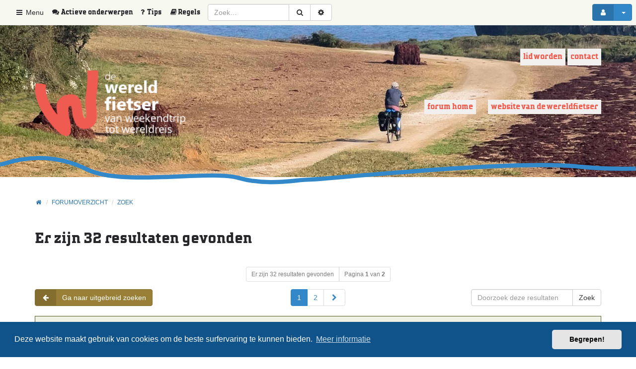

--- FILE ---
content_type: text/html; charset=UTF-8
request_url: https://forum.wereldfietser.nl/search.php?author_id=14711&sr=posts&sid=f623068c562e7be7a6010ec704ffa2ba
body_size: 9803
content:
<!DOCTYPE html>
<html xmlns="http://www.w3.org/1999/xhtml" dir="ltr" lang="nl-nl" xml:lang="nl-nl">
    <head>
        

        <link rel="shortcut icon" href="./styles/wf_theme/theme/images/favicon.png" />
        <meta charset="utf-8" />
        <meta name="viewport" content="width=device-width, initial-scale=1.0, user-scalable=no" />
        <meta http-equiv="X-UA-Compatible" content="IE=edge" />
        <!-- Google Tag Manager (noscript) -->
        <script>(function(w,d,s,l,i){w[l]=w[l]||[];w[l].push({'gtm.start':

            new Date().getTime(),event:'gtm.js'});var f=d.getElementsByTagName(s)[0],

            j=d.createElement(s),dl=l!='dataLayer'?'&l='+l:'';j.async=true;j.src=

            'https://www.googletagmanager.com/gtm.js?id='+i+dl;f.parentNode.insertBefore(j,f);

            })(window,document,'script','dataLayer','GTM-M5PL8LMD');</script>

        <!-- End Google Tag Manager -->


        Additionally, paste this code immediately after the opening <body> tag:

            <!-- Google Tag Manager (noscript) -->

            <noscript><iframe src="https://www.googletagmanager.com/ns.html?id=GTM-M5PL8LMD"

                              height="0" width="0" style="display:none;visibility:hidden"></iframe></noscript>
            <meta name="comboot-version" content="1.1-rc5">
                <meta name="comboot-channel" content="beta">

                    
                    <title>Forum Wereldfietser - Zoek</title>

                                        <link rel="alternate" type="application/atom+xml" title="Feed - Forum Wereldfietser" href="/feed?sid=ca0a60060e3d8a49e37c7c41552aee08">                                                    <link rel="alternate" type="application/atom+xml" title="Feed - Alle forums" href="/feed/forums?sid=ca0a60060e3d8a49e37c7c41552aee08">                                <link rel="alternate" type="application/atom+xml" title="Feed - Nieuwe onderwerpen" href="/feed/topics?sid=ca0a60060e3d8a49e37c7c41552aee08">                                    <link rel="alternate" type="application/atom+xml" title="Feed - Actieve onderwerpen" href="/feed/topics_active?sid=ca0a60060e3d8a49e37c7c41552aee08">                                                                                                                                                                                    
                                                
                                                    <!--
                                                            phpBB style name: ComBoot Free
                                                            Based on style:   prosilver (this is the default phpBB3 style)
                                                            Original author:  Tom Beddard ( http://www.subBlue.com/ )
                                                            Modified by: Florian Gareis (http://www.florian-gareis.de)
                                                    -->

                                                                                                        <link href="./assets/css/font-awesome.min.css?assets_version=157" rel="stylesheet">


                                                        
                                                            
                                                                                                                                <link href="./assets/cookieconsent/cookieconsent.min.css?assets_version=157" rel="stylesheet">
                                                                    
                                                                    <!--[if lte IE 9]>
                                                                            <link href="./styles/wf_theme/theme/tweaks.css?assets_version=157" rel="stylesheet">
                                                                    <![endif]-->

                                                                    
                                                                    		
				
                                                                    <link href="./styles/wf_theme/theme/comboot/bootstrap.min.css?assets_version=157" rel="stylesheet" media="screen">
<link href="./styles/wf_theme/theme/comboot/colorpicker.min.css?assets_version=157" rel="stylesheet" media="screen">
<link href="./styles/wf_theme/theme/comboot/select.min.css?assets_version=157" rel="stylesheet" media="screen">
<link href="./styles/wf_theme/theme/comboot/highlight.min.css?assets_version=157" rel="stylesheet" media="screen">
<link href="./styles/wf_theme/theme/comboot/lightbox.min.css?assets_version=157" rel="stylesheet" media="screen">
<link href="./styles/wf_theme/theme/comboot/slider.min.css?assets_version=157" rel="stylesheet" media="screen">

                                                                    <link href="./styles/wf_theme/theme/stylesheet.css?assets_version=157" rel="stylesheet">
                                                                        

                                                                        </head>

                                                                        <body id="phpbb" class="nojs notouch section-{
                                                                              SCRIPT_NAME
                                                                              }
                                                                              {
                                                                              S_CONTENT_DIRECTION
                                                                              }
                                                                              {
                                                                              BODY_CLASS
                                                                              }
                                                                              ">

                                                                            
                                                                            <div id="wrap">
                                                                                <a id="top" class="anchor" accesskey="t"></a>
                                                                                <div id="page-header">
                                                                                                                                                                                                                                                            <nav class="navbar navbar-default navbar-fixed-top navbar-fix" id="header-nav">
	<!-- Mobile dropdown buttons -->
	<div class="container-fluid">
		<div class="navbar-header">
			<button type="button" class="navbar-toggle pull-left-mobile" id="main-menu-btn" data-toggle="collapse" data-target="#main-menu">
				<i class="fa fa-bars fa-fw" aria-hidden="true"></i>
			</button>
			<button type="button" class="navbar-toggle pull-right-mobile" id="user-menu-btn" data-toggle="collapse" data-target="#user-menu">
									<i class="fa fa-user fa-fw" aria-hidden="true"></i>
							</button>

      
			
							<button type="button" class="navbar-toggle pull-right-mobile" id="search-menu-btn" data-toggle="collapse" data-target="#search-menu">
					<i class="fa fa-search fa-fw" aria-hidden="true"></i>
				</button>
					</div>
		<div class="collapse navbar-collapse pull-left-desktop" id="main-menu">
			<ul class="nav navbar-nav">
				<li id="quick-links" class="dropdown " data-skip-responsive="true">
					<a href="#" class="dropdown-toggle" data-toggle="dropdown" role="button" aria-expanded="false"><i class="fa fa-bars fa-fw" aria-hidden="true"></i> Menu</a>
					<ul class="dropdown-menu" role="menu">
						<li><a href="/faqpage?sid=ca0a60060e3d8a49e37c7c41552aee08" title="Veelgestelde vragen"><i class="fa fa-question fa-fw" aria-hidden="true"></i>Tips</a></li>						
                          <li data-last-responsive="true">
                <a href="/rules?sid=ca0a60060e3d8a49e37c7c41552aee08" rel="help" title="Regels voor gebruik van dit forum" role="menuitem">
                  <i class="icon fa fa-book fa-fw" aria-hidden="true"></i><span>Regels</span>
                </a>
              </li>
            
																																<li><a href="./search.php?search_id=active_topics&amp;sid=ca0a60060e3d8a49e37c7c41552aee08" role="menuitem"><i class="fa fa-comments fa-fw" aria-hidden="true"></i> Actieve onderwerpen</a></li>
							<li class="divider"></li>
																					<li><a href="./search.php?search_id=unanswered&amp;sid=ca0a60060e3d8a49e37c7c41552aee08" role="menuitem">Onbeantwoorde onderwerpen</a></li>
							<li class="divider"></li>
							<li><a href="./search.php?sid=ca0a60060e3d8a49e37c7c41552aee08" role="menuitem">Zoek</a></li>
						
						
								

											</ul>
				</li>
				
							</ul>
		</div>
    <div class="collapse navbar-collapse pull-left-desktop" id="topics-menu">
      <ul class="nav navbar-nav navbar-right hidden-xs">
                <li><a href="./search.php?search_id=active_topics&amp;sid=ca0a60060e3d8a49e37c7c41552aee08" role="menuitem" title="Actieve onderwerpen"><i class="fa fa-comments fa-fw" aria-hidden="true"></i> <span class="active-topics">Actieve onderwerpen</span></a></li>
      </ul>
    </div>

    <div class="collapse navbar-collapse pull-left-desktop" id="tips-menu">
      <ul class="nav navbar-nav navbar-right hidden-xs">
	      <li><a href="/faqpage?sid=ca0a60060e3d8a49e37c7c41552aee08" title="Veelgestelde vragen"><i class="fa fa-question fa-fw" aria-hidden="true"></i><span class="tips">Tips</span></a></li>						
                  <li data-last-responsive="true">
            <a href="/rules?sid=ca0a60060e3d8a49e37c7c41552aee08" rel="help" title="Regels voor gebruik van dit forum" role="menuitem">
              <i class="icon fa fa-book fa-fw" aria-hidden="true"></i><span class="rules">Regels</span>
            </a>
          </li>
              </ul>
    </div>
					<div class="collapse navbar-collapse pull-left-desktop" id="search-menu">
				<form class="navbar-form navbar-left" method="get" id="search" action="./search.php?sid=ca0a60060e3d8a49e37c7c41552aee08">
					<div class="input-group">
						<input class="input-medium search form-control" maxlength="128" type="text" name="keywords" id="search_keywords" size="16" title="Zoek op sleutelwoorden" value="" placeholder="Zoek…" />
						<div class="input-group-btn">
							<input type="hidden" name="sid" value="ca0a60060e3d8a49e37c7c41552aee08" />
 <!--  Aangepast door MM op verzoek van Gaele zie https://forum.wereldfietser.nl/viewtopic.php?f=20&t=37348&p=418817#p418817 -->  
							<button type="submit" class="btn btn-default" title="Zoek" data-placement="bottom"><i class="fa fa-search fa-fw" aria-hidden="true"></i></button>
							<a href="./search.php?sid=ca0a60060e3d8a49e37c7c41552aee08" class="btn btn-default" title="Uitgebreid zoeken" data-placement="bottom"><i class="fa fa-cog fa-fw" aria-hidden="true"></i></a>
						</div>
					</div>
				</form>
			</div>
						<div class="collapse navbar-collapse pull-right-desktop" id="user-menu">
			<!-- Desktop user menu -->
			<ul class="nav navbar-nav navbar-right hidden-xs fix-right-nav">
								<li class="dropdown">
										<button type="button" class="btn btn-primary btn-labeled navbar-btn dropdown-toggle" data-toggle="dropdown">
													<span class="btn-label"><i class="fa fa-user fa-fw" aria-hidden="true"></i></span>
																		<span class="caret"></span>
					</button>
					<ul class="dropdown-menu">
													<li>
								<form action="./ucp.php?mode=login&amp;sid=ca0a60060e3d8a49e37c7c41552aee08" method="post" id="navloginform" name="loginform">
									<div class="form-group">
										<input type="text" placeholder="Gebruikersnaam of e-mail" name="username" size="10" class="form-control" title="Gebruikersnaam of e-mail"/>
									</div>
									<div class="form-group">
										<input type="password" placeholder="Wachtwoord" name="password" size="10" class="form-control" title="Wachtwoord"/>
									</div>
																			<div class="form-group">
											<div class="checkbox">
												<label for="autologin-navbar"><input type="checkbox" name="autologin" id="autologin-navbar" tabindex="4" /> Onthouden</label>
											</div>
										</div>
																		<input type="hidden" name="redirect" value="./search.php?author_id=14711&amp;sr=posts&amp;sid=ca0a60060e3d8a49e37c7c41552aee08" />
<input type="hidden" name="creation_time" value="1766774251" />
<input type="hidden" name="form_token" value="255224b1b0fdabd4e8480e50e32c191dd7310ea4" />

									<button type="submit" name="login" class="btn btn-primary btn-block"><i class="fa fa-sign-in fa-fw" aria-hidden="true"></i> Aanmelden</button>
								</form>
							</li>
															<li class="divider"></li>
								<li><button type="button" class="btn btn-primary btn-block" onclick="window.location.href='./ucp.php?mode=register&amp;sid=ca0a60060e3d8a49e37c7c41552aee08'"><i class="fa fa-user fa-fw" aria-hidden="true"></i> Registreer</button></li>
																									</ul>
				</li>
							</ul>
			<!-- Mobile user menu -->
			<ul class="nav navbar-nav navbar-right visible-xs fix-right-nav">
									<li>
						<div class="row no-margin-bottom">
							<div class="col-xs-12">
								<button class="btn btn-danger btn-block" type="button" title="Aanmelden" onclick="window.location.href='./ucp.php?mode=login&amp;redirect=search.php%3Fauthor_id%3D14711%26sr%3Dposts&amp;sid=ca0a60060e3d8a49e37c7c41552aee08'" accesskey="x"><i class="fa fa-sign-out fa-fw" aria-hidden="true"></i> Aanmelden</button>
							</div>
							<br class="col-xs-12"/>
							<br class="col-xs-12"/>
							<div class="col-xs-12">
																	<button class="btn btn-primary btn-block" type="button" onclick="window.location.href='./ucp.php?mode=register&amp;sid=ca0a60060e3d8a49e37c7c41552aee08'"><i class="fa fa-user fa-fw" aria-hidden="true"></i> Registreer</button>
															</div>
						</div>
					</li>
							</ul>
		</div>
			</div>
</nav>
                                                                                                                                                                    </div>

                                                                                <div class="jumbotron no-margin-bottom no-padding-bottom">
                                                                                    <div class="container">

                                                                                        <div class="block-menu-algemene-informatie">
                                                                                            <ul id="menu-algemene-informatie">
                                                                                                <li class="first leaf"><a href="https://www.wereldfietser.nl/aanmelden" target="_blank">Lid worden</a></li>
                                                                                                <li class="last leaf"><a href="https://www.wereldfietser.nl/contact" target="_blank" title="Contact met ons opnemen">Contact</a></li>
                                                                                            </ul>
                                                                                        </div>

                                                                                        <div class="top-bar">
                                                                                            <a id="logo" class="logo" href="https://forum.wereldfietser.nl" title="Home"><span class="imageset site_logo"></span></a>
                                                                                            <p></p>
                                                                                            <p class="skiplink"><a href="#start_here">Doorgaan naar inhoud</a></p>
                                                                                            <nav id="page-nav">
                                                                                                <label for="hamburger">&#9776;</label>
                                                                                                <input type="checkbox" id="hamburger"/>
                                                                                                <ul>
                                                                                                    <li class="active"><a href="https://forum.wereldfietser.nl">Forum home</a></li>				
                                                                                                    <li><a href="https://www.wereldfietser.nl/" target="_blank">Website van de wereldfietser</a></li>				
                                                                                                    <!-- <li><a href="https://www.wereldfietser.nl/">Home</a></li>				
                                                                                                    <li><a href="https://www.wereldfietser.nl/vereniging">Vereniging</a></li>				
                                                                                                    <li><a href="https://www.wereldfietser.nl/activiteiten">Activiteiten</a></li>				
                                                                                                    <li class="active"><a href="https://forum.wereldfietser.nl">Forum</a></li>				
                                                                                                    <li><a href="https://www.wereldfietser.nl/fiets-en-landeninformatie">Wiki</a></li> -->
                                                                                                </ul>
                                                                                            </nav>				
                                                                                        </div>


                                                                                    </div>




                                                                                </div>

                                                                                
                                                                                <a id="start_here" class="anchor"></a>
                                                                                <div class="container" id="page-body">
                                                                                    <div class="row">
                                                                                        <div class="col-md-12">
                                                                                                                                                                                                                                                                                    <ol class="breadcrumb no-margin-bottom" id="nav-breadcrumbs">
                                                                                                                                                                                                <li><span class="crumb" itemtype="http://data-vocabulary.org/Breadcrumb" itemscope=""><a href="https://forum.wereldfietser.nl" data-navbar-reference="home" itemprop="url"><span itemprop="title"><i class="fa fa-home fa-fw" aria-hidden="true"></i></span></a></span></li>
                                                                                                                                                                                                <li><span class="crumb" itemtype="http://data-vocabulary.org/Breadcrumb" itemscope=""><a href="./index.php?sid=ca0a60060e3d8a49e37c7c41552aee08" title="Forumoverzicht" data-navbar-reference="home" itemprop="url"><span itemprop="title">Forumoverzicht</span></a></span></li>
                                                                                                                                                                                                                                                                                                                                                                                                <li><span class="crumb" itemtype="http://data-vocabulary.org/Breadcrumb" itemscope=""><a href="./search.php?sid=ca0a60060e3d8a49e37c7c41552aee08"  itemprop="url"><span itemprop="title">Zoek</span></a></span></li>
                                                                                                                                                                                                                                                                                                                                                                                            </ol>
                                                                                                                                                                                    </div>
                                                                                    </div>
                                                                                    
                                                                                    

<div class="page-header">
	<h2 class="searchresults-title">Er zijn 32 resultaten gevonden</h2>
</div>


	<form method="post" action="./search.php?st=0&amp;sk=t&amp;sd=d&amp;sr=posts&amp;sid=ca0a60060e3d8a49e37c7c41552aee08&amp;author_id=14711">
		<div class="row">
			<div class="col-md-12 text-center">
				<div class="btn-group">
					<a class="btn btn-default btn-sm disabled">Er zijn 32 resultaten gevonden</a>
					<a class="btn btn-default btn-sm disabled">Pagina <strong>1</strong> van <strong>2</strong></a>
				</div>
			</div>
		</div>
		<div class="row mobile-fix">
							<div class="col-md-3">
											<a class="btn btn-warning btn-labeled" href="./search.php?sid=ca0a60060e3d8a49e37c7c41552aee08" title="Uitgebreid zoeken"><span class="btn-label"><i class="fa fa-arrow-left fa-fw" aria-hidden="true"></i></span>Ga naar uitgebreid zoeken</a>
									</div>
						<div class="col-md-6 hidden-xs text-center">				<div class="topic-pagination">
											<nav>
	<ul class="pagination no-margin">
									<li class="active"><span>1</span></li>
												<li><a href="./search.php?st=0&amp;sk=t&amp;sd=d&amp;sr=posts&amp;sid=ca0a60060e3d8a49e37c7c41552aee08&amp;author_id=14711&amp;start=20" role="button">2</a></li>
												<li><a href="./search.php?st=0&amp;sk=t&amp;sd=d&amp;sr=posts&amp;sid=ca0a60060e3d8a49e37c7c41552aee08&amp;author_id=14711&amp;start=20" aria-label="Next" rel="next" role="button"><span class="sr-only">Volgende</span> <i class="fa fa-chevron-right fa-fw" aria-hidden="true"></i></a></li>
						</ul>
</nav>
									</div>
			</div>
							<div class="col-md-3">
											<div class="input-group">
							<input type="text" name="add_keywords" id="add_keywords" value="" class="input-medium form-control" placeholder="Doorzoek deze resultaten"/>
							<span class="input-group-btn">
								<input class="btn btn-default" type="submit" name="submit" value="Zoek" />
							</span>
						</div>
									</div>
					</div>
			</form>


					<div class="search post">
							<div class="panel  panel-primary">
					<div class="panel-heading">
						<h3 class="panel-title"><a href="./viewtopic.php?p=439551&amp;sid=ca0a60060e3d8a49e37c7c41552aee08#p439551">Nachttrein</a></h3>
					</div>
					<div class="panel-body no-padding">
						<div class="row no-margin post-flex">
							<div class="col-md-3 post-info post-info-left">
								<dl>
																		<dt class="author">door <a href="./memberlist.php?mode=viewprofile&amp;u=14711&amp;sid=ca0a60060e3d8a49e37c7c41552aee08" class="username">fietserke48</a></dt>
									<dd>di 28 feb, 2023 16:01</dd>
									<dd>&nbsp;</dd>
									<dd>Forum: <a href="./viewforum.php?f=3&amp;sid=ca0a60060e3d8a49e37c7c41552aee08">Voorbereiding Fietsreis</a></dd>
									<dd>Onderwerp: <a href="./viewtopic.php?t=38294&amp;sid=ca0a60060e3d8a49e37c7c41552aee08">Nachttrein</a></dd>
																		<dd>Reacties: <strong>2</strong></dd>
									<dd>Weergaves: <strong>730</strong></dd>
																	</dl>
							</div>
							<div class="col-md-9 post-content">
								<div class="content">Ik las dat de nachttreinen weer terugkomen naar verscheidene Europese steden.<br>
We zouden graag zo naar Innsbrück reizen met de fietsen mee en dan fietsen naar Rome. Zou dat dit jaar al mogelijk zijn?</div>
							</div>
						</div>
					</div>
					<div class="panel-footer text-right clearfix">
													<div class="to-top pull-right"><a href="./viewtopic.php?p=439551&amp;sid=ca0a60060e3d8a49e37c7c41552aee08#p439551" class="right"><i class="fa fa-chevron-up fa-fw" aria-hidden="true"></i></a></div>
											</div>
				</div>
					</div>
							<div class="search post">
							<div class="panel  panel-primary">
					<div class="panel-heading">
						<h3 class="panel-title"><a href="./viewtopic.php?p=434966&amp;sid=ca0a60060e3d8a49e37c7c41552aee08#p434966">Nachttrein Berlijn</a></h3>
					</div>
					<div class="panel-body no-padding">
						<div class="row no-margin post-flex">
							<div class="col-md-3 post-info post-info-left">
								<dl>
																		<dt class="author">door <a href="./memberlist.php?mode=viewprofile&amp;u=14711&amp;sid=ca0a60060e3d8a49e37c7c41552aee08" class="username">fietserke48</a></dt>
									<dd>do 29 dec, 2022 09:34</dd>
									<dd>&nbsp;</dd>
									<dd>Forum: <a href="./viewforum.php?f=12&amp;sid=ca0a60060e3d8a49e37c7c41552aee08">Europa</a></dd>
									<dd>Onderwerp: <a href="./viewtopic.php?t=38120&amp;sid=ca0a60060e3d8a49e37c7c41552aee08">Nachttrein Berlijn</a></dd>
																		<dd>Reacties: <strong>8</strong></dd>
									<dd>Weergaves: <strong>4541</strong></dd>
																	</dl>
							</div>
							<div class="col-md-9 post-content">
								<div class="content">ik las dat er eind mei een nachttrein naar Berlijn rijdt. Zou die ook fietsen meenemen?</div>
							</div>
						</div>
					</div>
					<div class="panel-footer text-right clearfix">
													<div class="to-top pull-right"><a href="./viewtopic.php?p=434966&amp;sid=ca0a60060e3d8a49e37c7c41552aee08#p434966" class="right"><i class="fa fa-chevron-up fa-fw" aria-hidden="true"></i></a></div>
											</div>
				</div>
					</div>
							<div class="search post">
							<div class="panel  panel-primary">
					<div class="panel-heading">
						<h3 class="panel-title"><a href="./viewtopic.php?p=419942&amp;sid=ca0a60060e3d8a49e37c7c41552aee08#p419942">Re: Fiets op de trein : Rome - België  -welke treinen wel/niet?</a></h3>
					</div>
					<div class="panel-body no-padding">
						<div class="row no-margin post-flex">
							<div class="col-md-3 post-info post-info-left">
								<dl>
																		<dt class="author">door <a href="./memberlist.php?mode=viewprofile&amp;u=14711&amp;sid=ca0a60060e3d8a49e37c7c41552aee08" class="username">fietserke48</a></dt>
									<dd>do 12 mei, 2022 19:00</dd>
									<dd>&nbsp;</dd>
									<dd>Forum: <a href="./viewforum.php?f=27&amp;sid=ca0a60060e3d8a49e37c7c41552aee08">Fiets &amp; Trein</a></dd>
									<dd>Onderwerp: <a href="./viewtopic.php?t=35995&amp;sid=ca0a60060e3d8a49e37c7c41552aee08">Fiets op de trein : Rome - België  -welke treinen wel/niet?</a></dd>
																		<dd>Reacties: <strong>14</strong></dd>
									<dd>Weergaves: <strong>4879</strong></dd>
																	</dl>
							</div>
							<div class="col-md-9 post-content">
								<div class="content">We willen van Brussel-Zuid naar Innsbruck met de trein en dan verder fietsen richting Rome. Na consultatie zie ik ICE-treinen. Geen probleem om in Innsbruck te geraken. Ik kan echter geen fietsen online reserveren. <br />Hoe moet dit? En moeten de fietsen steeds gedemonteerd en verpakt worden?<br />Dank voor ...</div>
							</div>
						</div>
					</div>
					<div class="panel-footer text-right clearfix">
													<div class="to-top pull-right"><a href="./viewtopic.php?p=419942&amp;sid=ca0a60060e3d8a49e37c7c41552aee08#p419942" class="right"><i class="fa fa-chevron-up fa-fw" aria-hidden="true"></i></a></div>
											</div>
				</div>
					</div>
							<div class="search post">
							<div class="panel  panel-primary">
					<div class="panel-heading">
						<h3 class="panel-title"><a href="./viewtopic.php?p=412359&amp;sid=ca0a60060e3d8a49e37c7c41552aee08#p412359">trein Rome-Innsbruck</a></h3>
					</div>
					<div class="panel-body no-padding">
						<div class="row no-margin post-flex">
							<div class="col-md-3 post-info post-info-left">
								<dl>
																		<dt class="author">door <a href="./memberlist.php?mode=viewprofile&amp;u=14711&amp;sid=ca0a60060e3d8a49e37c7c41552aee08" class="username">fietserke48</a></dt>
									<dd>di 18 jan, 2022 14:13</dd>
									<dd>&nbsp;</dd>
									<dd>Forum: <a href="./viewforum.php?f=27&amp;sid=ca0a60060e3d8a49e37c7c41552aee08">Fiets &amp; Trein</a></dd>
									<dd>Onderwerp: <a href="./viewtopic.php?t=37027&amp;sid=ca0a60060e3d8a49e37c7c41552aee08">trein Rome-Innsbruck</a></dd>
																		<dd>Reacties: <strong>4</strong></dd>
									<dd>Weergaves: <strong>1935</strong></dd>
																	</dl>
							</div>
							<div class="col-md-9 post-content">
								<div class="content">We willen in mei van Innsbruck naar Rome fietsen. Eens aangekomen in Rome met de trein terug naar Innsbruck met bagage en fietsen. Heeft iemand ervaring hiermee? Of is dit erg lastig?<br>
Dank voor info.</div>
							</div>
						</div>
					</div>
					<div class="panel-footer text-right clearfix">
													<div class="to-top pull-right"><a href="./viewtopic.php?p=412359&amp;sid=ca0a60060e3d8a49e37c7c41552aee08#p412359" class="right"><i class="fa fa-chevron-up fa-fw" aria-hidden="true"></i></a></div>
											</div>
				</div>
					</div>
							<div class="search post">
							<div class="panel  panel-primary">
					<div class="panel-heading">
						<h3 class="panel-title"><a href="./viewtopic.php?p=411907&amp;sid=ca0a60060e3d8a49e37c7c41552aee08#p411907">Re: Maredsous</a></h3>
					</div>
					<div class="panel-body no-padding">
						<div class="row no-margin post-flex">
							<div class="col-md-3 post-info post-info-left">
								<dl>
																		<dt class="author">door <a href="./memberlist.php?mode=viewprofile&amp;u=14711&amp;sid=ca0a60060e3d8a49e37c7c41552aee08" class="username">fietserke48</a></dt>
									<dd>wo 12 jan, 2022 19:58</dd>
									<dd>&nbsp;</dd>
									<dd>Forum: <a href="./viewforum.php?f=12&amp;sid=ca0a60060e3d8a49e37c7c41552aee08">Europa</a></dd>
									<dd>Onderwerp: <a href="./viewtopic.php?t=37003&amp;sid=ca0a60060e3d8a49e37c7c41552aee08">Maredsous</a></dd>
																		<dd>Reacties: <strong>4</strong></dd>
									<dd>Weergaves: <strong>2131</strong></dd>
																	</dl>
							</div>
							<div class="col-md-9 post-content">
								<div class="content">Liefst B&amp;B maar eventueel ook hotel. Mag een tiental kilometer van Maredsous liggen.</div>
							</div>
						</div>
					</div>
					<div class="panel-footer text-right clearfix">
													<div class="to-top pull-right"><a href="./viewtopic.php?p=411907&amp;sid=ca0a60060e3d8a49e37c7c41552aee08#p411907" class="right"><i class="fa fa-chevron-up fa-fw" aria-hidden="true"></i></a></div>
											</div>
				</div>
					</div>
							<div class="search post">
							<div class="panel  panel-primary">
					<div class="panel-heading">
						<h3 class="panel-title"><a href="./viewtopic.php?p=411904&amp;sid=ca0a60060e3d8a49e37c7c41552aee08#p411904">Maredsous</a></h3>
					</div>
					<div class="panel-body no-padding">
						<div class="row no-margin post-flex">
							<div class="col-md-3 post-info post-info-left">
								<dl>
																		<dt class="author">door <a href="./memberlist.php?mode=viewprofile&amp;u=14711&amp;sid=ca0a60060e3d8a49e37c7c41552aee08" class="username">fietserke48</a></dt>
									<dd>wo 12 jan, 2022 18:17</dd>
									<dd>&nbsp;</dd>
									<dd>Forum: <a href="./viewforum.php?f=12&amp;sid=ca0a60060e3d8a49e37c7c41552aee08">Europa</a></dd>
									<dd>Onderwerp: <a href="./viewtopic.php?t=37003&amp;sid=ca0a60060e3d8a49e37c7c41552aee08">Maredsous</a></dd>
																		<dd>Reacties: <strong>4</strong></dd>
									<dd>Weergaves: <strong>2131</strong></dd>
																	</dl>
							</div>
							<div class="col-md-9 post-content">
								<div class="content">In april van dit jaar plannen we een fietstocht naar Maredsous met een vijftal fietsers. Wie kent een overnachtingsplaats in de buurt van Maredsous?<br>
Dank voor info.</div>
							</div>
						</div>
					</div>
					<div class="panel-footer text-right clearfix">
													<div class="to-top pull-right"><a href="./viewtopic.php?p=411904&amp;sid=ca0a60060e3d8a49e37c7c41552aee08#p411904" class="right"><i class="fa fa-chevron-up fa-fw" aria-hidden="true"></i></a></div>
											</div>
				</div>
					</div>
							<div class="search post">
							<div class="panel  panel-primary">
					<div class="panel-heading">
						<h3 class="panel-title"><a href="./viewtopic.php?p=316597&amp;sid=ca0a60060e3d8a49e37c7c41552aee08#p316597">Re: Verslag Finland-Zweden</a></h3>
					</div>
					<div class="panel-body no-padding">
						<div class="row no-margin post-flex">
							<div class="col-md-3 post-info post-info-left">
								<dl>
																		<dt class="author">door <a href="./memberlist.php?mode=viewprofile&amp;u=14711&amp;sid=ca0a60060e3d8a49e37c7c41552aee08" class="username">fietserke48</a></dt>
									<dd>ma 24 sep, 2018 21:24</dd>
									<dd>&nbsp;</dd>
									<dd>Forum: <a href="./viewforum.php?f=12&amp;sid=ca0a60060e3d8a49e37c7c41552aee08">Europa</a></dd>
									<dd>Onderwerp: <a href="./viewtopic.php?t=31966&amp;sid=ca0a60060e3d8a49e37c7c41552aee08">Verslag Finland-Zweden</a></dd>
																		<dd>Reacties: <strong>16</strong></dd>
									<dd>Weergaves: <strong>6768</strong></dd>
																	</dl>
							</div>
							<div class="col-md-9 post-content">
								<div class="content">Schitterende foto's. Dat is alleszins een mooie reis.</div>
							</div>
						</div>
					</div>
					<div class="panel-footer text-right clearfix">
													<div class="to-top pull-right"><a href="./viewtopic.php?p=316597&amp;sid=ca0a60060e3d8a49e37c7c41552aee08#p316597" class="right"><i class="fa fa-chevron-up fa-fw" aria-hidden="true"></i></a></div>
											</div>
				</div>
					</div>
							<div class="search post">
							<div class="panel  panel-primary">
					<div class="panel-heading">
						<h3 class="panel-title"><a href="./viewtopic.php?p=309844&amp;sid=ca0a60060e3d8a49e37c7c41552aee08#p309844">Re: Camino del Norte fietsen</a></h3>
					</div>
					<div class="panel-body no-padding">
						<div class="row no-margin post-flex">
							<div class="col-md-3 post-info post-info-left">
								<dl>
																		<dt class="author">door <a href="./memberlist.php?mode=viewprofile&amp;u=14711&amp;sid=ca0a60060e3d8a49e37c7c41552aee08" class="username">fietserke48</a></dt>
									<dd>di 03 jul, 2018 21:09</dd>
									<dd>&nbsp;</dd>
									<dd>Forum: <a href="./viewforum.php?f=12&amp;sid=ca0a60060e3d8a49e37c7c41552aee08">Europa</a></dd>
									<dd>Onderwerp: <a href="./viewtopic.php?t=31599&amp;sid=ca0a60060e3d8a49e37c7c41552aee08">Camino del Norte fietsen</a></dd>
																		<dd>Reacties: <strong>27</strong></dd>
									<dd>Weergaves: <strong>9589</strong></dd>
																	</dl>
							</div>
							<div class="col-md-9 post-content">
								<div class="content">Ja, de Sint-Jacobsroute. We hebben alle routes naar Santiago al gefietst, behalve dan de camino del norte.</div>
							</div>
						</div>
					</div>
					<div class="panel-footer text-right clearfix">
													<div class="to-top pull-right"><a href="./viewtopic.php?p=309844&amp;sid=ca0a60060e3d8a49e37c7c41552aee08#p309844" class="right"><i class="fa fa-chevron-up fa-fw" aria-hidden="true"></i></a></div>
											</div>
				</div>
					</div>
							<div class="search post">
							<div class="panel  panel-primary">
					<div class="panel-heading">
						<h3 class="panel-title"><a href="./viewtopic.php?p=309824&amp;sid=ca0a60060e3d8a49e37c7c41552aee08#p309824">Camino del Norte fietsen</a></h3>
					</div>
					<div class="panel-body no-padding">
						<div class="row no-margin post-flex">
							<div class="col-md-3 post-info post-info-left">
								<dl>
																		<dt class="author">door <a href="./memberlist.php?mode=viewprofile&amp;u=14711&amp;sid=ca0a60060e3d8a49e37c7c41552aee08" class="username">fietserke48</a></dt>
									<dd>di 03 jul, 2018 15:50</dd>
									<dd>&nbsp;</dd>
									<dd>Forum: <a href="./viewforum.php?f=12&amp;sid=ca0a60060e3d8a49e37c7c41552aee08">Europa</a></dd>
									<dd>Onderwerp: <a href="./viewtopic.php?t=31599&amp;sid=ca0a60060e3d8a49e37c7c41552aee08">Camino del Norte fietsen</a></dd>
																		<dd>Reacties: <strong>27</strong></dd>
									<dd>Weergaves: <strong>9589</strong></dd>
																	</dl>
							</div>
							<div class="col-md-9 post-content">
								<div class="content">Ik weet niet of de Noordelijke camino naar Santiago te fietsen is. Ik vind hiervan ook weinig info. Misschien te zwaar? Ook allicht geen gids?<br>
Dank voor info</div>
							</div>
						</div>
					</div>
					<div class="panel-footer text-right clearfix">
													<div class="to-top pull-right"><a href="./viewtopic.php?p=309824&amp;sid=ca0a60060e3d8a49e37c7c41552aee08#p309824" class="right"><i class="fa fa-chevron-up fa-fw" aria-hidden="true"></i></a></div>
											</div>
				</div>
					</div>
							<div class="search post">
							<div class="panel  panel-primary">
					<div class="panel-heading">
						<h3 class="panel-title"><a href="./viewtopic.php?p=303651&amp;sid=ca0a60060e3d8a49e37c7c41552aee08#p303651">Re: overnachten laatste deel santiago in juni?</a></h3>
					</div>
					<div class="panel-body no-padding">
						<div class="row no-margin post-flex">
							<div class="col-md-3 post-info post-info-left">
								<dl>
																		<dt class="author">door <a href="./memberlist.php?mode=viewprofile&amp;u=14711&amp;sid=ca0a60060e3d8a49e37c7c41552aee08" class="username">fietserke48</a></dt>
									<dd>ma 23 apr, 2018 09:28</dd>
									<dd>&nbsp;</dd>
									<dd>Forum: <a href="./viewforum.php?f=12&amp;sid=ca0a60060e3d8a49e37c7c41552aee08">Europa</a></dd>
									<dd>Onderwerp: <a href="./viewtopic.php?t=31172&amp;sid=ca0a60060e3d8a49e37c7c41552aee08">overnachten laatste deel santiago in juni?</a></dd>
																		<dd>Reacties: <strong>15</strong></dd>
									<dd>Weergaves: <strong>2992</strong></dd>
																	</dl>
							</div>
							<div class="col-md-9 post-content">
								<div class="content">De Camino Francés is in die periode heel druk. Speciaal en gezellig is overnachten in albergues met de andere pelgrims. Dat is een must vind ik. <br />Ik ondervond dat het overal moeilijk was om onderdak te krijgen wegens de drukte. Dit vooral als je nogal laat in de namiddag arriveert. Op de Zilverroute ...</div>
							</div>
						</div>
					</div>
					<div class="panel-footer text-right clearfix">
													<div class="to-top pull-right"><a href="./viewtopic.php?p=303651&amp;sid=ca0a60060e3d8a49e37c7c41552aee08#p303651" class="right"><i class="fa fa-chevron-up fa-fw" aria-hidden="true"></i></a></div>
											</div>
				</div>
					</div>
							<div class="search post">
							<div class="panel  panel-primary">
					<div class="panel-heading">
						<h3 class="panel-title"><a href="./viewtopic.php?p=298861&amp;sid=ca0a60060e3d8a49e37c7c41552aee08#p298861">Re: Rondje Andalusië</a></h3>
					</div>
					<div class="panel-body no-padding">
						<div class="row no-margin post-flex">
							<div class="col-md-3 post-info post-info-left">
								<dl>
																		<dt class="author">door <a href="./memberlist.php?mode=viewprofile&amp;u=14711&amp;sid=ca0a60060e3d8a49e37c7c41552aee08" class="username">fietserke48</a></dt>
									<dd>do 08 feb, 2018 21:58</dd>
									<dd>&nbsp;</dd>
									<dd>Forum: <a href="./viewforum.php?f=12&amp;sid=ca0a60060e3d8a49e37c7c41552aee08">Europa</a></dd>
									<dd>Onderwerp: <a href="./viewtopic.php?t=30508&amp;sid=ca0a60060e3d8a49e37c7c41552aee08">Rondje Andalusië</a></dd>
																		<dd>Reacties: <strong>22</strong></dd>
									<dd>Weergaves: <strong>8154</strong></dd>
																	</dl>
							</div>
							<div class="col-md-9 post-content">
								<div class="content">Toen we, enkele jaren geleden, half mei door Andalusië fietsten waren we geschrokken van de nog kille temperaturen. Ook in de hotels was het niet echt warm want de verwarming stond niet aan. De fietstochten waren echter prachtig. Zeer mooie streek!</div>
							</div>
						</div>
					</div>
					<div class="panel-footer text-right clearfix">
													<div class="to-top pull-right"><a href="./viewtopic.php?p=298861&amp;sid=ca0a60060e3d8a49e37c7c41552aee08#p298861" class="right"><i class="fa fa-chevron-up fa-fw" aria-hidden="true"></i></a></div>
											</div>
				</div>
					</div>
							<div class="search post">
							<div class="panel  panel-primary">
					<div class="panel-heading">
						<h3 class="panel-title"><a href="./viewtopic.php?p=298763&amp;sid=ca0a60060e3d8a49e37c7c41552aee08#p298763">Re: Parenzana (Trieste-Porec)</a></h3>
					</div>
					<div class="panel-body no-padding">
						<div class="row no-margin post-flex">
							<div class="col-md-3 post-info post-info-left">
								<dl>
																		<dt class="author">door <a href="./memberlist.php?mode=viewprofile&amp;u=14711&amp;sid=ca0a60060e3d8a49e37c7c41552aee08" class="username">fietserke48</a></dt>
									<dd>wo 07 feb, 2018 15:59</dd>
									<dd>&nbsp;</dd>
									<dd>Forum: <a href="./viewforum.php?f=12&amp;sid=ca0a60060e3d8a49e37c7c41552aee08">Europa</a></dd>
									<dd>Onderwerp: <a href="./viewtopic.php?t=30791&amp;sid=ca0a60060e3d8a49e37c7c41552aee08">Parenzana (Trieste-Porec)</a></dd>
																		<dd>Reacties: <strong>16</strong></dd>
									<dd>Weergaves: <strong>5897</strong></dd>
																	</dl>
							</div>
							<div class="col-md-9 post-content">
								<div class="content">Enkele jaren geleden een gedeelte van die route gefietst. Het was een onverharde route en niet echt geschikt voor fietsen met bagage. Wel mooie natuur. MTB-fietsen zijn allicht beter voor een dergelijke trip.</div>
							</div>
						</div>
					</div>
					<div class="panel-footer text-right clearfix">
													<div class="to-top pull-right"><a href="./viewtopic.php?p=298763&amp;sid=ca0a60060e3d8a49e37c7c41552aee08#p298763" class="right"><i class="fa fa-chevron-up fa-fw" aria-hidden="true"></i></a></div>
											</div>
				</div>
					</div>
							<div class="search post">
							<div class="panel  panel-primary">
					<div class="panel-heading">
						<h3 class="panel-title"><a href="./viewtopic.php?p=294450&amp;sid=ca0a60060e3d8a49e37c7c41552aee08#p294450">Re: Ciro-fietsroute (Kroatie, Bosnie)</a></h3>
					</div>
					<div class="panel-body no-padding">
						<div class="row no-margin post-flex">
							<div class="col-md-3 post-info post-info-left">
								<dl>
																		<dt class="author">door <a href="./memberlist.php?mode=viewprofile&amp;u=14711&amp;sid=ca0a60060e3d8a49e37c7c41552aee08" class="username">fietserke48</a></dt>
									<dd>zo 26 nov, 2017 21:48</dd>
									<dd>&nbsp;</dd>
									<dd>Forum: <a href="./viewforum.php?f=12&amp;sid=ca0a60060e3d8a49e37c7c41552aee08">Europa</a></dd>
									<dd>Onderwerp: <a href="./viewtopic.php?t=29543&amp;sid=ca0a60060e3d8a49e37c7c41552aee08">Ciro-fietsroute (Kroatie, Bosnie)</a></dd>
																		<dd>Reacties: <strong>8</strong></dd>
									<dd>Weergaves: <strong>3857</strong></dd>
																	</dl>
							</div>
							<div class="col-md-9 post-content">
								<div class="content">Is die route te fietsen met bagage? Of is die enkel geschikt voor moutainbikers?</div>
							</div>
						</div>
					</div>
					<div class="panel-footer text-right clearfix">
													<div class="to-top pull-right"><a href="./viewtopic.php?p=294450&amp;sid=ca0a60060e3d8a49e37c7c41552aee08#p294450" class="right"><i class="fa fa-chevron-up fa-fw" aria-hidden="true"></i></a></div>
											</div>
				</div>
					</div>
							<div class="search post">
							<div class="panel  panel-primary">
					<div class="panel-heading">
						<h3 class="panel-title"><a href="./viewtopic.php?p=293558&amp;sid=ca0a60060e3d8a49e37c7c41552aee08#p293558">Re: Munchen-Praag</a></h3>
					</div>
					<div class="panel-body no-padding">
						<div class="row no-margin post-flex">
							<div class="col-md-3 post-info post-info-left">
								<dl>
																		<dt class="author">door <a href="./memberlist.php?mode=viewprofile&amp;u=14711&amp;sid=ca0a60060e3d8a49e37c7c41552aee08" class="username">fietserke48</a></dt>
									<dd>do 02 nov, 2017 19:03</dd>
									<dd>&nbsp;</dd>
									<dd>Forum: <a href="./viewforum.php?f=12&amp;sid=ca0a60060e3d8a49e37c7c41552aee08">Europa</a></dd>
									<dd>Onderwerp: <a href="./viewtopic.php?t=30288&amp;sid=ca0a60060e3d8a49e37c7c41552aee08">Munchen-Praag</a></dd>
																		<dd>Reacties: <strong>15</strong></dd>
									<dd>Weergaves: <strong>3953</strong></dd>
																	</dl>
							</div>
							<div class="col-md-9 post-content">
								<div class="content">Bedankt voor de info!</div>
							</div>
						</div>
					</div>
					<div class="panel-footer text-right clearfix">
													<div class="to-top pull-right"><a href="./viewtopic.php?p=293558&amp;sid=ca0a60060e3d8a49e37c7c41552aee08#p293558" class="right"><i class="fa fa-chevron-up fa-fw" aria-hidden="true"></i></a></div>
											</div>
				</div>
					</div>
							<div class="search post">
							<div class="panel  panel-primary">
					<div class="panel-heading">
						<h3 class="panel-title"><a href="./viewtopic.php?p=293536&amp;sid=ca0a60060e3d8a49e37c7c41552aee08#p293536">Re: Munchen-Praag</a></h3>
					</div>
					<div class="panel-body no-padding">
						<div class="row no-margin post-flex">
							<div class="col-md-3 post-info post-info-left">
								<dl>
																		<dt class="author">door <a href="./memberlist.php?mode=viewprofile&amp;u=14711&amp;sid=ca0a60060e3d8a49e37c7c41552aee08" class="username">fietserke48</a></dt>
									<dd>do 02 nov, 2017 09:23</dd>
									<dd>&nbsp;</dd>
									<dd>Forum: <a href="./viewforum.php?f=12&amp;sid=ca0a60060e3d8a49e37c7c41552aee08">Europa</a></dd>
									<dd>Onderwerp: <a href="./viewtopic.php?t=30288&amp;sid=ca0a60060e3d8a49e37c7c41552aee08">Munchen-Praag</a></dd>
																		<dd>Reacties: <strong>15</strong></dd>
									<dd>Weergaves: <strong>3953</strong></dd>
																	</dl>
							</div>
							<div class="col-md-9 post-content">
								<div class="content">Sorry, maar ik kan je geen bericht sturen. Het lukt me niet om je te bereiken. Ik vind geen contactadres.</div>
							</div>
						</div>
					</div>
					<div class="panel-footer text-right clearfix">
													<div class="to-top pull-right"><a href="./viewtopic.php?p=293536&amp;sid=ca0a60060e3d8a49e37c7c41552aee08#p293536" class="right"><i class="fa fa-chevron-up fa-fw" aria-hidden="true"></i></a></div>
											</div>
				</div>
					</div>
							<div class="search post">
							<div class="panel  panel-primary">
					<div class="panel-heading">
						<h3 class="panel-title"><a href="./viewtopic.php?p=293169&amp;sid=ca0a60060e3d8a49e37c7c41552aee08#p293169">Re: Rondje Belgie</a></h3>
					</div>
					<div class="panel-body no-padding">
						<div class="row no-margin post-flex">
							<div class="col-md-3 post-info post-info-left">
								<dl>
																		<dt class="author">door <a href="./memberlist.php?mode=viewprofile&amp;u=14711&amp;sid=ca0a60060e3d8a49e37c7c41552aee08" class="username">fietserke48</a></dt>
									<dd>vr 20 okt, 2017 20:42</dd>
									<dd>&nbsp;</dd>
									<dd>Forum: <a href="./viewforum.php?f=12&amp;sid=ca0a60060e3d8a49e37c7c41552aee08">Europa</a></dd>
									<dd>Onderwerp: <a href="./viewtopic.php?t=30308&amp;sid=ca0a60060e3d8a49e37c7c41552aee08">Rondje Belgie</a></dd>
																		<dd>Reacties: <strong>4</strong></dd>
									<dd>Weergaves: <strong>2780</strong></dd>
																	</dl>
							</div>
							<div class="col-md-9 post-content">
								<div class="content">Er is in België de populaire Vlaanderen Fietsroute. Je vindt info op het internet en er is hiervan een gids.<br>
In Wallonië zijn er RAVels of rustige langeafstandswegen.</div>
							</div>
						</div>
					</div>
					<div class="panel-footer text-right clearfix">
													<div class="to-top pull-right"><a href="./viewtopic.php?p=293169&amp;sid=ca0a60060e3d8a49e37c7c41552aee08#p293169" class="right"><i class="fa fa-chevron-up fa-fw" aria-hidden="true"></i></a></div>
											</div>
				</div>
					</div>
							<div class="search post">
							<div class="panel  panel-primary">
					<div class="panel-heading">
						<h3 class="panel-title"><a href="./viewtopic.php?p=292859&amp;sid=ca0a60060e3d8a49e37c7c41552aee08#p292859">Munchen-Praag</a></h3>
					</div>
					<div class="panel-body no-padding">
						<div class="row no-margin post-flex">
							<div class="col-md-3 post-info post-info-left">
								<dl>
																		<dt class="author">door <a href="./memberlist.php?mode=viewprofile&amp;u=14711&amp;sid=ca0a60060e3d8a49e37c7c41552aee08" class="username">fietserke48</a></dt>
									<dd>do 12 okt, 2017 19:51</dd>
									<dd>&nbsp;</dd>
									<dd>Forum: <a href="./viewforum.php?f=12&amp;sid=ca0a60060e3d8a49e37c7c41552aee08">Europa</a></dd>
									<dd>Onderwerp: <a href="./viewtopic.php?t=30288&amp;sid=ca0a60060e3d8a49e37c7c41552aee08">Munchen-Praag</a></dd>
																		<dd>Reacties: <strong>15</strong></dd>
									<dd>Weergaves: <strong>3953</strong></dd>
																	</dl>
							</div>
							<div class="col-md-9 post-content">
								<div class="content">Er is een fietsroute Munchen-Praag die we volgend jaar willen fietsen. Kan men met de trein vanuit Praag terug naar vertrekpunt Munchen en de fietsen meenemen?</div>
							</div>
						</div>
					</div>
					<div class="panel-footer text-right clearfix">
													<div class="to-top pull-right"><a href="./viewtopic.php?p=292859&amp;sid=ca0a60060e3d8a49e37c7c41552aee08#p292859" class="right"><i class="fa fa-chevron-up fa-fw" aria-hidden="true"></i></a></div>
											</div>
				</div>
					</div>
							<div class="search post">
							<div class="panel  panel-primary">
					<div class="panel-heading">
						<h3 class="panel-title"><a href="./viewtopic.php?p=283650&amp;sid=ca0a60060e3d8a49e37c7c41552aee08#p283650">Re: Fietsknooppunten in de provincie Luik</a></h3>
					</div>
					<div class="panel-body no-padding">
						<div class="row no-margin post-flex">
							<div class="col-md-3 post-info post-info-left">
								<dl>
																		<dt class="author">door <a href="./memberlist.php?mode=viewprofile&amp;u=14711&amp;sid=ca0a60060e3d8a49e37c7c41552aee08" class="username">fietserke48</a></dt>
									<dd>di 18 apr, 2017 13:50</dd>
									<dd>&nbsp;</dd>
									<dd>Forum: <a href="./viewforum.php?f=12&amp;sid=ca0a60060e3d8a49e37c7c41552aee08">Europa</a></dd>
									<dd>Onderwerp: <a href="./viewtopic.php?t=29381&amp;sid=ca0a60060e3d8a49e37c7c41552aee08">Fietsknooppunten in de provincie Luik</a></dd>
																		<dd>Reacties: <strong>29</strong></dd>
									<dd>Weergaves: <strong>10570</strong></dd>
																	</dl>
							</div>
							<div class="col-md-9 post-content">
								<div class="content">Ook in het Belgische Waals-Brabant is men bezig met het plaatsten van bordjes met knooppunten die aansluiten op de aangrenzende provincies. Het werk is echter nog niet helemaal voltooid.</div>
							</div>
						</div>
					</div>
					<div class="panel-footer text-right clearfix">
													<div class="to-top pull-right"><a href="./viewtopic.php?p=283650&amp;sid=ca0a60060e3d8a49e37c7c41552aee08#p283650" class="right"><i class="fa fa-chevron-up fa-fw" aria-hidden="true"></i></a></div>
											</div>
				</div>
					</div>
							<div class="search post">
							<div class="panel  panel-primary">
					<div class="panel-heading">
						<h3 class="panel-title"><a href="./viewtopic.php?p=278411&amp;sid=ca0a60060e3d8a49e37c7c41552aee08#p278411">Re: fiets gps</a></h3>
					</div>
					<div class="panel-body no-padding">
						<div class="row no-margin post-flex">
							<div class="col-md-3 post-info post-info-left">
								<dl>
																		<dt class="author">door <a href="./memberlist.php?mode=viewprofile&amp;u=14711&amp;sid=ca0a60060e3d8a49e37c7c41552aee08" class="username">fietserke48</a></dt>
									<dd>do 26 jan, 2017 15:33</dd>
									<dd>&nbsp;</dd>
									<dd>Forum: <a href="./viewforum.php?f=21&amp;sid=ca0a60060e3d8a49e37c7c41552aee08">Uitrusting</a></dd>
									<dd>Onderwerp: <a href="./viewtopic.php?t=28821&amp;sid=ca0a60060e3d8a49e37c7c41552aee08">fiets gps</a></dd>
																		<dd>Reacties: <strong>90</strong></dd>
									<dd>Weergaves: <strong>24533</strong></dd>
																	</dl>
							</div>
							<div class="col-md-9 post-content">
								<div class="content">Ik heb een GPSMAP 62s en ben er tevreden mee, heeft al veel dienst gedaan. De laatste tijd gaat het beeld soms enkele seconden weg en keert dan weer en dat is vervelend.</div>
							</div>
						</div>
					</div>
					<div class="panel-footer text-right clearfix">
													<div class="to-top pull-right"><a href="./viewtopic.php?p=278411&amp;sid=ca0a60060e3d8a49e37c7c41552aee08#p278411" class="right"><i class="fa fa-chevron-up fa-fw" aria-hidden="true"></i></a></div>
											</div>
				</div>
					</div>
							<div class="search post">
							<div class="panel  panel-primary">
					<div class="panel-heading">
						<h3 class="panel-title"><a href="./viewtopic.php?p=268952&amp;sid=ca0a60060e3d8a49e37c7c41552aee08#p268952">Re: gps vind geen satellieten</a></h3>
					</div>
					<div class="panel-body no-padding">
						<div class="row no-margin post-flex">
							<div class="col-md-3 post-info post-info-left">
								<dl>
																		<dt class="author">door <a href="./memberlist.php?mode=viewprofile&amp;u=14711&amp;sid=ca0a60060e3d8a49e37c7c41552aee08" class="username">fietserke48</a></dt>
									<dd>do 04 aug, 2016 18:52</dd>
									<dd>&nbsp;</dd>
									<dd>Forum: <a href="./viewforum.php?f=21&amp;sid=ca0a60060e3d8a49e37c7c41552aee08">Uitrusting</a></dd>
									<dd>Onderwerp: <a href="./viewtopic.php?t=27980&amp;sid=ca0a60060e3d8a49e37c7c41552aee08">gps vind geen satellieten</a></dd>
																		<dd>Reacties: <strong>10</strong></dd>
									<dd>Weergaves: <strong>4061</strong></dd>
																	</dl>
							</div>
							<div class="col-md-9 post-content">
								<div class="content">Ik heb het probleem dat alles op het scherm even (soms een minuut lang) weg gaat en dan weer tevoorschijn komt. Het is een Garmin map62s. Heeft dit ook met de satellieten te maken of is er iets anders aan de hand?</div>
							</div>
						</div>
					</div>
					<div class="panel-footer text-right clearfix">
													<div class="to-top pull-right"><a href="./viewtopic.php?p=268952&amp;sid=ca0a60060e3d8a49e37c7c41552aee08#p268952" class="right"><i class="fa fa-chevron-up fa-fw" aria-hidden="true"></i></a></div>
											</div>
				</div>
					</div>
			
	<form method="post" action="./search.php?st=0&amp;sk=t&amp;sd=d&amp;sr=posts&amp;sid=ca0a60060e3d8a49e37c7c41552aee08&amp;author_id=14711">
		<div class="row mobile-fix">
							<div class="col-md-3 hidden-xs">
											<a class="btn btn-warning btn-labeled" href="./search.php?sid=ca0a60060e3d8a49e37c7c41552aee08" title="Uitgebreid zoeken"><span class="btn-label"><i class="fa fa-arrow-left fa-fw" aria-hidden="true"></i></span>Ga naar uitgebreid zoeken</a>
									</div>
										<div class="col-md-6 text-center">					<div class="topic-pagination">
						<nav>
	<ul class="pagination no-margin">
									<li class="active"><span>1</span></li>
												<li><a href="./search.php?st=0&amp;sk=t&amp;sd=d&amp;sr=posts&amp;sid=ca0a60060e3d8a49e37c7c41552aee08&amp;author_id=14711&amp;start=20" role="button">2</a></li>
												<li><a href="./search.php?st=0&amp;sk=t&amp;sd=d&amp;sr=posts&amp;sid=ca0a60060e3d8a49e37c7c41552aee08&amp;author_id=14711&amp;start=20" aria-label="Next" rel="next" role="button"><span class="sr-only">Volgende</span> <i class="fa fa-chevron-right fa-fw" aria-hidden="true"></i></a></li>
						</ul>
</nav>
					</div>
				</div>
										<div class="col-md-3 hidden-xs pull-right">
											<div class="input-group">
							<input type="text" name="add_keywords" id="add_keywords_bottom" value="" class="input-medium form-control" placeholder="Doorzoek deze resultaten"/>
							<span class="input-group-btn">
								<input class="btn btn-default" type="submit" name="submit" value="Zoek" />
							</span>
						</div>
									</div>
					</div>
		<div class="row">
			<div class="col-md-12 text-center">
				<div class="btn-group">
					<a class="btn btn-default btn-sm disabled">Er zijn 32 resultaten gevonden</a>
					<a class="btn btn-default btn-sm disabled">Pagina <strong>1</strong> van <strong>2</strong></a>
				</div>
			</div>
		</div>
	</form>

	<form method="post" action="./search.php?st=0&amp;sk=t&amp;sd=d&amp;sr=posts&amp;sid=ca0a60060e3d8a49e37c7c41552aee08&amp;author_id=14711">
		<!-- DEFINE DISPLAY_OPTIONS_S_RESULT = 1 -->
		<fieldset class="display-options well well-sm text-center">
			<label>Toon berichten van afgelopen: <select name="st" id="st"><option value="0" selected="selected">Alle resultaten</option><option value="1">1 dag</option><option value="7">7 dagen</option><option value="14">2 weken</option><option value="30">1 maand</option><option value="90">3 maanden</option><option value="180">6 maanden</option><option value="365">1 jaar</option></select></label>
		<label>Sorteer op <select name="sk" id="sk"><option value="a">Auteur</option><option value="t" selected="selected">Plaatsingstijd</option><option value="f">Forum</option><option value="i">Onderwerptitel</option><option value="s">Berichtonderwerp</option></select></label>
		<label><select name="sd" id="sd"><option value="a">Oplopend</option><option value="d" selected="selected">Aflopend</option></select></label>
		<input class="btn btn-default" type="submit" name="sort" value="Ga" />
	</fieldset>
	</form>


				</div>
			
			
			<div id="page-footer" class="container">
				<div class="row">
																<div class="col-md-2 pull-right">
							<div class="btn-group dropup pull-right">
								<a class="btn btn-default dropdown-toggle" data-toggle="dropdown" href="#" style=" display: block; ">
								<i class="fa fa-wrench fa-fw" aria-hidden="true"></i>
								<span class="caret"></span>
								</a>
								<ul class="dropdown-menu">
																			<li><a href="./search.php?search_id=unanswered&amp;sid=ca0a60060e3d8a49e37c7c41552aee08">Onbeantwoorde onderwerpen</a></li>
																												<li><a href="./search.php?search_id=active_topics&amp;sid=ca0a60060e3d8a49e37c7c41552aee08">Actieve onderwerpen</a></li>
																																			</ul>
							</div>
							<br />
						</div>
									</div>
				<div class="copyright text-center">
																			</div>
				<div id="darkenwrapper" data-ajax-error-title="AJAX-fout" data-ajax-error-text="Er ging iets mis met het verwerken van je aanvraag." data-ajax-error-text-abort="Aanvraag is afgebroken door de gebruiker." data-ajax-error-text-timeout="Je aanvraag is verlopen; probeer het nog een keer." data-ajax-error-text-parsererror="Er ging iets mis met de aanvraag en de server stuurde een ongeldige reactie terug.">
					<div id="darken">&nbsp;</div>
				</div>

				<div id="phpbb_alert" class="phpbb_alert alert alert-info" data-l-err="Fout" data-l-timeout-processing-req="Tijdslimiet voor aanvraag verstreken.">
					<a href="#" class="alert_close"><i class="fa fa-times-circle fa-fw" aria-hidden="true"></i></a>
					<strong class="alert_title">&nbsp;</strong><p class="alert_text"></p>
				</div>
				<div id="phpbb_confirm" class="phpbb_alert">
					<a href="#" class="alert_close"><i class="fa fa-times-circle fa-fw" aria-hidden="true"></i></a>
					<div class="alert_text"></div>
				</div>
				<a id="bottom" class="anchor" accesskey="z"></a>
							</div>
		</div>
		<div class="wf_footer">	
			<div class="container">
				<div class="row">
					<div class="col-md-3 ">
						<img src="./styles/wf_theme/theme/images/footer-logo.svg" />						
					</div>	
					<nav class="col-md-9">
						<div class="pull-right">
							      <ul>
									<li class="active"><a href="/">Forum home</a></li>				
									<li><a href="https://forum.wereldfietser.nl/" target="_blank"></a></li>				
									<li><a href="https://www.wereldfietser.nl/" target="_newwindow">Website van de wereldfietser</a></li>				
									<!-- <li><a href="https://www.wereldfietser.nl/vereniging">Vereniging</a></li>				
									<li><a href="https://www.wereldfietser.nl/activiteiten">Activiteiten</a></li>				
									<li class="active"><a href="https://forum.wereldfietser.nl">Forum</a></li>				
									<li><a href="https://www.wereldfietser.nl/fiets-en-landeninformatie">Wiki</a></li> -->
								  </ul>
						</div>	
					</nav>	
					
				</div>	
			</div>	
		</div>	
		
		<script type="text/javascript" src="./assets/javascript/jquery-3.7.1.min.js?assets_version=157"></script>
				<script type="text/javascript" src="./assets/javascript/core.js?assets_version=157"></script>
				
		
					<script src="./assets/cookieconsent/cookieconsent.min.js?assets_version=157"></script>
			<script>
				window.addEventListener("load", function(){
					window.cookieconsent.initialise({
						"palette": {
							"popup": {
								"background": "#0F538A"
							},
							"button": {
								"background": "#E5E5E5"
							}
						},
						"theme": "classic",
						"content": {
							"message": "Deze\u0020website\u0020maakt\u0020gebruik\u0020van\u0020cookies\u0020om\u0020de\u0020beste\u0020surfervaring\u0020te\u0020kunnen\u0020bieden.",
							"dismiss": "Begrepen\u0021",
							"link": "Meer\u0020informatie"
						}
					})});
			</script>
		
		
				<script src="./styles/wf_theme/theme/comboot/progressbar.min.js?assets_version=157"></script>
<script src="./styles/wf_theme/theme/comboot/bootstrap.min.js?assets_version=157"></script>
<script src="./styles/wf_theme/theme/comboot/autosize.min.js?assets_version=157"></script>
<script src="./styles/wf_theme/theme/comboot/pace.min.js?assets_version=157"></script>
<script src="./styles/wf_theme/theme/comboot/jquery.pjax.js?assets_version=157"></script>
<script src="./styles/wf_theme/theme/comboot/js.cookie.min.js?assets_version=157"></script>
<script src="./styles/wf_theme/theme/comboot/bootbox.min.js?assets_version=157"></script>
<script src="./styles/wf_theme/theme/comboot/colorpicker.min.js?assets_version=157"></script>
<script src="./styles/wf_theme/theme/comboot/select.min.js?assets_version=157"></script>
<script src="./styles/wf_theme/theme/comboot/highlight.min.js?assets_version=157"></script>
<script src="./styles/wf_theme/theme/comboot/lightbox.min.js?assets_version=157"></script>
<script src="./styles/wf_theme/theme/comboot/slider.min.js?assets_version=157"></script>
<script src="./styles/wf_theme/theme/comboot/autosave.min.js?assets_version=157"></script>
<script src="./styles/wf_theme/theme/comboot/comboot.js?assets_version=157"></script>
<script src="./styles/comboot/template/forum_fn.js?assets_version=157"></script>
<script src="./styles/comboot/template/ajax.js?assets_version=157"></script>


		<script type="text/javascript">
			$( document ).ready(function($){
									$('#display-panel-tab').tab('show');
							});

										$primaryColor = $('.btn-primary').css('background-color');
				$('.pace .pace-progress').css('background-color', $primaryColor);
										if( $('#message, #subject').val() ) {
					$('#message, #subject').phoenix('remove');
				}
				$('#message, #subject').phoenix();
				$('#postform, #qr_postform').submit(function(e){
					$('#message, #subject').phoenix('remove');
				});
					</script>

			</body>
</html>


--- FILE ---
content_type: image/svg+xml
request_url: https://forum.wereldfietser.nl/styles/wf_theme/theme/images/footer-logo.svg
body_size: 26891
content:
<?xml version="1.0" encoding="UTF-8"?>
<svg width="243px" height="62px" viewBox="0 0 243 62" version="1.1" xmlns="http://www.w3.org/2000/svg" xmlns:xlink="http://www.w3.org/1999/xlink">
    <!-- Generator: Sketch 55.2 (78181) - https://sketchapp.com -->
    <title>Group</title>
    <desc>Created with Sketch.</desc>
    <g id="Page-1" stroke="none" stroke-width="1" fill="none" fill-rule="evenodd">
        <g id="Website-minimale-makeover" transform="translate(-101.000000, -2556.000000)" fill="#F2E6D5">
            <g id="Group-9" transform="translate(-0.231833, 2484.000000)">
                <g id="Group" transform="translate(101.802446, 72.729572)">
                    <g id="Group-2" transform="translate(63.490099, 19.343637)">
                        <path d="M6.83260628,13.8919468 L6.83260628,7.54155857 L4.62065048,7.54155857 C3.90613198,7.54155857 3.54887809,7.89435439 3.54887809,8.5999566 L3.54887809,12.8105401 C3.54887809,13.5314815 3.90613198,13.8919468 4.62065048,13.8919468 L6.83260628,13.8919468 Z M5.60120821,2.68673281 L5.60120821,0.247815611 L10.2075492,0.247815611 L10.2075492,14.1450419 L11.4617509,14.3751285 L11.4617509,16.8140457 L3.84532577,16.8140457 C2.64432658,16.8140457 1.73218898,16.503432 1.10888561,15.8821952 C0.485582229,15.2609585 0.173935216,14.3367869 0.173935216,13.1096526 L0.173935216,8.32385277 C0.173935216,7.11205766 0.485582229,6.19172075 1.10888561,5.56281442 C1.73218898,4.9339081 2.64432658,4.61945966 3.84532577,4.61945966 L6.83260628,4.61945966 L6.83260628,2.91681934 L5.60120821,2.68673281 Z M17.2994899,16.8140457 C16.0984907,16.8140457 15.1863531,16.503432 14.5630497,15.8821952 C13.9397464,15.2609585 13.6280994,14.3367869 13.6280994,13.1096526 L13.6280994,8.2088095 C13.6280994,6.99701439 13.9397464,6.07667748 14.5630497,5.44777116 C15.1863531,4.81886484 16.0984907,4.50441639 17.2994899,4.50441639 L20.2183594,4.50441639 C21.4345611,4.50441639 22.3504993,4.81886484 22.9662014,5.44777116 C23.5819035,6.07667748 23.88975,6.99701439 23.88975,8.2088095 L23.88975,11.752142 L17.0030422,11.752142 L17.0030422,12.8105401 C17.0030422,13.5314815 17.3602961,13.8919468 18.0748146,13.8919468 L23.1600326,13.8919468 L23.1600326,16.8140457 L17.2994899,16.8140457 Z M17.0030422,9.22119023 L20.5148071,9.22119023 L20.5148071,8.48491334 C20.5148071,7.77931112 20.1575532,7.42651531 19.4430347,7.42651531 L18.0748146,7.42651531 C17.3602961,7.42651531 17.0030422,7.77931112 17.0030422,8.48491334 L17.0030422,9.22119023 Z M37.4807361,16.8140457 L33.9461676,16.8140457 L31.8482301,7.28846339 L30.6168321,7.05837686 L30.6168321,4.61945966 L34.675885,4.61945966 L35.9984977,11.291969 L36.2265344,11.291969 L37.6175581,4.61945966 L40.6732497,4.61945966 L42.0642734,11.291969 L42.2923101,11.291969 L43.6149228,4.61945966 L47.7195831,4.61945966 L47.7195831,7.05837686 L46.4653813,7.28846339 L44.3674439,16.8140457 L40.8328753,16.8140457 L39.2594222,10.164545 L39.0313856,10.164545 L37.4807361,16.8140457 Z M53.3292854,16.8140457 C52.1282862,16.8140457 51.2161486,16.503432 50.5928453,15.8821952 C49.9695419,15.2609585 49.6578949,14.3367869 49.6578949,13.1096526 L49.6578949,8.2088095 C49.6578949,6.99701439 49.9695419,6.07667748 50.5928453,5.44777116 C51.2161486,4.81886484 52.1282862,4.50441639 53.3292854,4.50441639 L56.2481549,4.50441639 C57.4643566,4.50441639 58.3802948,4.81886484 58.9959969,5.44777116 C59.611699,6.07667748 59.9195455,6.99701439 59.9195455,8.2088095 L59.9195455,11.752142 L53.0328377,11.752142 L53.0328377,12.8105401 C53.0328377,13.5314815 53.3900916,13.8919468 54.1046101,13.8919468 L59.1898281,13.8919468 L59.1898281,16.8140457 L53.3292854,16.8140457 Z M53.0328377,9.22119023 L56.5446026,9.22119023 L56.5446026,8.48491334 C56.5446026,7.77931112 56.1873487,7.42651531 55.4728302,7.42651531 L54.1046101,7.42651531 C53.3900916,7.42651531 53.0328377,7.77931112 53.0328377,8.48491334 L53.0328377,9.22119023 Z M63.2260773,8.32385277 C63.2260773,7.11205766 63.5377244,6.19172075 64.1610277,5.56281442 C64.7843311,4.9339081 65.7040699,4.61945966 66.9202716,4.61945966 L71.3213795,4.61945966 L71.3213795,9.06012966 L68.812976,9.06012966 L68.5849393,7.54155857 L67.6499889,7.54155857 C66.950673,7.54155857 66.6010202,7.89435439 66.6010202,8.5999566 L66.6010202,14.1450419 L67.855222,14.3751285 L67.855222,16.8140457 L61.9718756,16.8140457 L61.9718756,14.3751285 L63.2260773,14.1450419 L63.2260773,8.32385277 Z M77.3871552,16.8140457 C76.186156,16.8140457 75.2740184,16.503432 74.650715,15.8821952 C74.0274117,15.2609585 73.7157646,14.3367869 73.7157646,13.1096526 L73.7157646,8.2088095 C73.7157646,6.99701439 74.0274117,6.07667748 74.650715,5.44777116 C75.2740184,4.81886484 76.186156,4.50441639 77.3871552,4.50441639 L80.3060247,4.50441639 C81.5222264,4.50441639 82.4381646,4.81886484 83.0538667,5.44777116 C83.6695688,6.07667748 83.9774153,6.99701439 83.9774153,8.2088095 L83.9774153,11.752142 L77.0907075,11.752142 L77.0907075,12.8105401 C77.0907075,13.5314815 77.4479614,13.8919468 78.1624799,13.8919468 L83.2476979,13.8919468 L83.2476979,16.8140457 L77.3871552,16.8140457 Z M77.0907075,9.22119023 L80.6024724,9.22119023 L80.6024724,8.48491334 C80.6024724,7.77931112 80.2452185,7.42651531 79.5307,7.42651531 L78.1624799,7.42651531 C77.4479614,7.42651531 77.0907075,7.77931112 77.0907075,8.48491334 L77.0907075,9.22119023 Z M90.4912591,0.247815611 L90.4912591,14.1450419 L91.7454609,14.3751285 L91.7454609,16.8140457 L85.8621145,16.8140457 L85.8621145,14.3751285 L87.1163162,14.1450419 L87.1163162,2.91681934 L85.8621145,2.68673281 L85.8621145,0.247815611 L90.4912591,0.247815611 Z M100.57048,13.8919468 L100.57048,7.54155857 L98.3585246,7.54155857 C97.6440061,7.54155857 97.2867522,7.89435439 97.2867522,8.5999566 L97.2867522,12.8105401 C97.2867522,13.5314815 97.6440061,13.8919468 98.3585246,13.8919468 L100.57048,13.8919468 Z M99.3390823,2.68673281 L99.3390823,0.247815611 L103.945423,0.247815611 L103.945423,14.1450419 L105.199625,14.3751285 L105.199625,16.8140457 L97.5831999,16.8140457 C96.3822007,16.8140457 95.4700631,16.503432 94.8467597,15.8821952 C94.2234563,15.2609585 93.9118093,14.3367869 93.9118093,13.1096526 L93.9118093,8.32385277 C93.9118093,7.11205766 94.2234563,6.19172075 94.8467597,5.56281442 C95.4700631,4.9339081 96.3822007,4.61945966 97.5831999,4.61945966 L100.57048,4.61945966 L100.57048,2.91681934 L99.3390823,2.68673281 Z M107.077531,5.30971924 L108.536966,5.30971924 L108.536966,3.83716546 C108.536966,2.62537035 108.848613,1.70503344 109.471916,1.07612711 C110.09522,0.447220791 111.014958,0.132772346 112.23116,0.132772346 L114.71676,0.132772346 L114.71676,3.05487126 L112.983681,3.05487126 C112.269163,3.05487126 111.911909,3.40766708 111.911909,4.11326929 L111.911909,5.30971924 L119.551137,5.30971924 L119.551137,14.1450419 L120.805339,14.3751285 L120.805339,16.8140457 L114.921993,16.8140457 L114.921993,14.3751285 L116.176195,14.1450419 L116.176195,8.23181816 L111.911909,8.23181816 L111.911909,14.1450419 L113.394147,14.3751285 L113.394147,16.8140457 L107.305568,16.8140457 L107.305568,14.3751285 L108.536966,14.1450419 L108.536966,8.23181816 L107.077531,8.23181816 L107.077531,5.30971924 Z M115.993765,1.95045592 C115.993765,1.45960221 116.172392,1.03394639 116.529651,0.673475689 C116.886911,0.313004991 117.308774,0.132772346 117.795255,0.132772346 C118.281736,0.132772346 118.703599,0.313004991 119.060859,0.673475689 C119.418118,1.03394639 119.596745,1.45960221 119.596745,1.95045592 C119.596745,2.45664882 119.418118,2.88613938 119.060859,3.23894048 C118.703599,3.59174159 118.281736,3.7681395 117.795255,3.7681395 C117.308774,3.7681395 116.886911,3.59174159 116.529651,3.23894048 C116.172392,2.88613938 115.993765,2.45664882 115.993765,1.95045592 Z M126.643078,16.8140457 C125.442079,16.8140457 124.529941,16.503432 123.906638,15.8821952 C123.283335,15.2609585 122.971688,14.3367869 122.971688,13.1096526 L122.971688,8.2088095 C122.971688,6.99701439 123.283335,6.07667748 123.906638,5.44777116 C124.529941,4.81886484 125.442079,4.50441639 126.643078,4.50441639 L129.561948,4.50441639 C130.778149,4.50441639 131.694088,4.81886484 132.30979,5.44777116 C132.925492,6.07667748 133.233338,6.99701439 133.233338,8.2088095 L133.233338,11.752142 L126.34663,11.752142 L126.34663,12.8105401 C126.34663,13.5314815 126.703884,13.8919468 127.418403,13.8919468 L132.503621,13.8919468 L132.503621,16.8140457 L126.643078,16.8140457 Z M126.34663,9.22119023 L129.858395,9.22119023 L129.858395,8.48491334 C129.858395,7.77931112 129.501141,7.42651531 128.786623,7.42651531 L127.418403,7.42651531 C126.703884,7.42651531 126.34663,7.77931112 126.34663,8.48491334 L126.34663,9.22119023 Z M135.057632,4.84954618 L136.060993,4.84954618 C136.517069,4.84954618 136.745103,4.61946196 136.745103,4.1592866 L136.745103,2.5486809 L139.869206,2.5486809 L139.869206,4.61945966 L142.332002,4.61945966 L142.332002,7.54155857 L139.869206,7.54155857 L139.869206,12.9255833 C139.869206,13.6465247 140.22646,14.00699 140.940978,14.00699 L142.69686,14.00699 L142.69686,16.9290889 L140.188457,16.9290889 C138.972255,16.9290889 138.052517,16.6184752 137.429213,15.9972385 C136.80591,15.3760018 136.494263,14.4518301 136.494263,13.2246958 L136.494263,7.54155857 L135.057632,7.54155857 L135.057632,4.84954618 Z M151.263034,8.57694795 L151.057801,7.28846339 L149.256312,7.28846339 C148.876249,7.28846339 148.602607,7.36899287 148.43538,7.53005424 C148.268152,7.69111562 148.184539,7.95571248 148.184539,8.32385277 C148.184539,8.70733223 148.264351,8.97959857 148.423978,9.14065995 C148.583604,9.30172132 148.861046,9.3822508 149.256312,9.3822508 L150.715746,9.3822508 C151.871138,9.3822508 152.752871,9.68902977 153.360972,10.3025969 C153.969073,10.9161641 154.273119,11.8058231 154.273119,12.9716006 L154.273119,13.2477045 C154.273119,14.3981429 153.969073,15.2801324 153.360972,15.8936996 C152.752871,16.5072667 151.871138,16.8140457 150.715746,16.8140457 L145.037633,16.8140457 L145.037633,12.8565574 L147.56884,12.8565574 L147.796877,14.1450419 L149.826403,14.1450419 C150.525719,14.1450419 150.875372,13.7922461 150.875372,13.0866439 C150.875372,12.7031644 150.787959,12.4308981 150.61313,12.2698367 C150.438301,12.1087754 150.176061,12.0282459 149.826403,12.0282459 L148.366969,12.0282459 C147.211577,12.0282459 146.329844,11.7214669 145.721743,11.1078998 C145.113642,10.4943326 144.809596,9.60467361 144.809596,8.43889603 L144.809596,8.2088095 C144.809596,7.04303193 145.113642,6.15337292 145.721743,5.53980577 C146.329844,4.92623863 147.211577,4.61945966 148.366969,4.61945966 L153.817045,4.61945966 L153.817045,8.57694795 L151.263034,8.57694795 Z M160.3993,16.8140457 C159.198301,16.8140457 158.286163,16.503432 157.66286,15.8821952 C157.039557,15.2609585 156.72791,14.3367869 156.72791,13.1096526 L156.72791,8.2088095 C156.72791,6.99701439 157.039557,6.07667748 157.66286,5.44777116 C158.286163,4.81886484 159.198301,4.50441639 160.3993,4.50441639 L163.31817,4.50441639 C164.534371,4.50441639 165.45031,4.81886484 166.066012,5.44777116 C166.681714,6.07667748 166.98956,6.99701439 166.98956,8.2088095 L166.98956,11.752142 L160.102852,11.752142 L160.102852,12.8105401 C160.102852,13.5314815 160.460106,13.8919468 161.174625,13.8919468 L166.259843,13.8919468 L166.259843,16.8140457 L160.3993,16.8140457 Z M160.102852,9.22119023 L163.614617,9.22119023 L163.614617,8.48491334 C163.614617,7.77931112 163.257363,7.42651531 162.542845,7.42651531 L161.174625,7.42651531 C160.460106,7.42651531 160.102852,7.77931112 160.102852,8.48491334 L160.102852,9.22119023 Z M170.296092,8.32385277 C170.296092,7.11205766 170.607739,6.19172075 171.231042,5.56281442 C171.854346,4.9339081 172.774085,4.61945966 173.990286,4.61945966 L178.391394,4.61945966 L178.391394,9.06012966 L175.882991,9.06012966 L175.654954,7.54155857 L174.720004,7.54155857 C174.020688,7.54155857 173.671035,7.89435439 173.671035,8.5999566 L173.671035,14.1450419 L174.925237,14.3751285 L174.925237,16.8140457 L169.04189,16.8140457 L169.04189,14.3751285 L170.296092,14.1450419 L170.296092,8.32385277 Z" id="de-wereldfietser"></path>
                    </g>
                    <path d="M64.3980093,43.0314999 L63.8977552,42.932299 L63.8977552,42.3840834 L66.1669492,42.3840834 L66.1669492,42.932299 L65.5326063,43.0419421 L66.6620461,45.8300099 L67.1468284,47.3232446 L67.6212962,45.8926631 L68.6063327,43.0419421 L67.9462035,42.9375201 L67.9462035,42.3840834 L70.0039499,42.3840834 L70.0039499,42.932299 L69.4572804,43.0471632 L67.358276,48.3518015 L66.6620461,48.3518015 L64.3980093,43.0314999 Z M70.5299903,45.3235631 C70.5299903,44.8780269 70.5996126,44.4673045 70.7388593,44.0913833 C70.878106,43.7154622 71.0723608,43.3900169 71.3216296,43.1150375 C71.5708983,42.8400582 71.8708759,42.6233847 72.2215713,42.4650105 C72.5722666,42.3066363 72.9590572,42.2222294 73.3819545,42.2117871 C73.6845152,42.2048256 73.9578472,42.2492045 74.2019587,42.3449252 C74.4460702,42.4406458 74.6540776,42.5824843 74.8259871,42.7704449 C74.9978965,42.9584054 75.1328435,43.1881316 75.2308319,43.4596302 C75.3288203,43.7311288 75.38469,44.0391706 75.3984428,44.383765 C75.4053192,44.6030523 75.4010215,44.7927504 75.3855497,44.952865 C75.3700778,45.1129795 75.3537466,45.2556882 75.3365557,45.3809952 L71.5150268,45.3809952 L71.5150268,45.4410379 C71.5150268,45.460182 71.5167458,45.480196 71.520184,45.5010805 C71.5339368,45.9222514 71.6044186,46.2703213 71.7316316,46.5453006 C71.8588447,46.82028 72.0178586,47.0386938 72.2086781,47.2005488 C72.3994976,47.3624037 72.6100836,47.4755264 72.8404423,47.5399203 C73.0708011,47.6043142 73.2959991,47.6365107 73.5160433,47.6365107 C73.6501327,47.6365107 73.7910963,47.6286791 73.9389385,47.6130157 C74.0867807,47.5973523 74.2303229,47.5747278 74.3695696,47.5451414 C74.5088163,47.515555 74.6377465,47.4816182 74.7563641,47.44333 C74.8749816,47.4050417 74.9703899,47.3650137 75.0425919,47.3232446 L75.2334105,47.7670382 C75.133703,47.8575377 75.0039133,47.9393341 74.8440375,48.0124299 C74.6841616,48.0855257 74.5096761,48.1473081 74.3205757,48.197779 C74.1314752,48.2482499 73.9337823,48.2865376 73.7274909,48.3126432 C73.5211995,48.3387488 73.3200684,48.3518015 73.1240916,48.3518015 C72.7080706,48.3518015 72.3393303,48.279577 72.0178595,48.1351258 C71.6963888,47.9906746 71.4256354,47.7870537 71.2055912,47.524257 C70.9855471,47.2614603 70.8179378,46.9438465 70.7027585,46.5714061 C70.5875791,46.1989658 70.5299903,45.7830222 70.5299903,45.3235631 Z M74.346362,44.7649053 C74.3566765,44.587387 74.3592551,44.4090012 74.3540979,44.2297425 C74.3489406,44.0504838 74.3274522,43.8799296 74.2896321,43.7180747 C74.251812,43.5562197 74.1942232,43.40829 74.1168639,43.2742811 C74.0395047,43.1402722 73.935501,43.0315003 73.8048498,42.9479623 C73.7154568,42.8887895 73.6140318,42.8444106 73.5005715,42.8148242 C73.3871112,42.7852379 73.258181,42.7704449 73.1137771,42.7704449 C72.9212384,42.7704449 72.7347194,42.8069922 72.5542145,42.880088 C72.3737095,42.9531838 72.212117,43.0697872 72.0694321,43.2299017 C71.9267472,43.3900163 71.8072719,43.5962477 71.7110026,43.8486022 C71.6147333,44.1009566 71.5528468,44.406388 71.5253413,44.7649053 L74.346362,44.7649053 Z M76.496939,47.7827015 L77.3324149,47.6730584 L77.3324149,43.4230825 L76.6000841,43.0158366 L76.6000841,42.6921284 L77.9616005,42.2796614 L78.2039917,42.3840834 L78.2039917,43.1881329 C78.2693173,43.0906719 78.3681638,42.9879913 78.5005341,42.880088 C78.6329044,42.7721847 78.7816039,42.673855 78.946637,42.5850958 C79.1116701,42.4963367 79.283577,42.423242 79.4623629,42.3658096 C79.6411488,42.3083772 79.8096175,42.2796614 79.9677743,42.2796614 C80.0812345,42.2796614 80.1835192,42.2822719 80.2746312,42.2874931 C80.3657432,42.2927142 80.4302083,42.3022861 80.4680284,42.3162091 L80.4680284,43.3865348 C80.4130174,43.3656503 80.3562881,43.3438959 80.2978389,43.321271 C80.2393896,43.2986461 80.1749245,43.2795023 80.1044416,43.2638389 C80.0339587,43.2481755 79.954022,43.2351229 79.8646291,43.2246806 C79.7752362,43.2142384 79.672092,43.2090173 79.5551936,43.2090173 C79.2767002,43.2090173 79.0429068,43.2446945 78.8538063,43.3160499 C78.6647059,43.3874053 78.4910799,43.4735526 78.3329232,43.5744944 L78.3329232,47.6573951 L79.802742,47.7827015 L79.802742,48.226495 L76.496939,48.226495 L76.496939,47.7827015 Z M81.1952019,45.3235631 C81.1952019,44.8780269 81.2648242,44.4673045 81.4040709,44.0913833 C81.5433176,43.7154622 81.7375724,43.3900169 81.9868412,43.1150375 C82.2361099,42.8400582 82.5360875,42.6233847 82.8867829,42.4650105 C83.2374782,42.3066363 83.6242688,42.2222294 84.0471661,42.2117871 C84.3497269,42.2048256 84.6230588,42.2492045 84.8671703,42.3449252 C85.1112818,42.4406458 85.3192892,42.5824843 85.4911987,42.7704449 C85.6631082,42.9584054 85.7980551,43.1881316 85.8960435,43.4596302 C85.9940319,43.7311288 86.0499017,44.0391706 86.0636544,44.383765 C86.0705308,44.6030523 86.0662331,44.7927504 86.0507613,44.952865 C86.0352894,45.1129795 86.0189583,45.2556882 86.0017673,45.3809952 L82.1802384,45.3809952 L82.1802384,45.4410379 C82.1802384,45.460182 82.1819575,45.480196 82.1853956,45.5010805 C82.1991484,45.9222514 82.2696302,46.2703213 82.3968433,46.5453006 C82.5240563,46.82028 82.6830702,47.0386938 82.8738897,47.2005488 C83.0647093,47.3624037 83.2752952,47.4755264 83.5056539,47.5399203 C83.7360127,47.6043142 83.9612107,47.6365107 84.1812549,47.6365107 C84.3153443,47.6365107 84.456308,47.6286791 84.6041501,47.6130157 C84.7519923,47.5973523 84.8955346,47.5747278 85.0347812,47.5451414 C85.1740279,47.515555 85.3029581,47.4816182 85.4215757,47.44333 C85.5401932,47.4050417 85.6356016,47.3650137 85.7078035,47.3232446 L85.8986221,47.7670382 C85.7989146,47.8575377 85.6691249,47.9393341 85.5092491,48.0124299 C85.3493732,48.0855257 85.1748877,48.1473081 84.9857873,48.197779 C84.7966868,48.2482499 84.5989939,48.2865376 84.3927025,48.3126432 C84.1864111,48.3387488 83.98528,48.3518015 83.7893032,48.3518015 C83.3732822,48.3518015 83.0045419,48.279577 82.6830711,48.1351258 C82.3616004,47.9906746 82.090847,47.7870537 81.8708028,47.524257 C81.6507587,47.2614603 81.4831495,46.9438465 81.3679701,46.5714061 C81.2527907,46.1989658 81.1952019,45.7830222 81.1952019,45.3235631 Z M85.0115736,44.7649053 C85.0218881,44.587387 85.0244668,44.4090012 85.0193095,44.2297425 C85.0141522,44.0504838 84.9926638,43.8799296 84.9548437,43.7180747 C84.9170236,43.5562197 84.8594348,43.40829 84.7820756,43.2742811 C84.7047163,43.1402722 84.6007126,43.0315003 84.4700614,42.9479623 C84.3806684,42.8887895 84.2792434,42.8444106 84.1657831,42.8148242 C84.0523228,42.7852379 83.9233927,42.7704449 83.7789887,42.7704449 C83.58645,42.7704449 83.399931,42.8069922 83.2194261,42.880088 C83.0389211,42.9531838 82.8773286,43.0697872 82.7346437,43.2299017 C82.5919588,43.3900163 82.4724835,43.5962477 82.3762142,43.8486022 C82.2799449,44.1009566 82.2180584,44.406388 82.1905529,44.7649053 L85.0115736,44.7649053 Z M87.2962393,47.7827015 L87.9976265,47.6782795 L87.9976265,43.4230825 L87.2652958,43.0158366 L87.2652958,42.6921284 L88.6371267,42.2796614 L88.8692033,42.3840834 L88.8692033,43.1307008 C88.9861018,43.029759 89.1270654,42.929689 89.2920985,42.8304875 C89.4571317,42.7312861 89.6324767,42.6416581 89.818139,42.5616009 C90.0038012,42.4815436 90.1946179,42.4162805 90.3905947,42.3658096 C90.5865715,42.3153387 90.772231,42.2866229 90.9475787,42.2796614 C91.2673303,42.2692192 91.5355051,42.308377 91.7521111,42.3971362 C91.9687171,42.4858953 92.1440621,42.6303444 92.2781515,42.8304875 C92.4122409,43.0306307 92.5085088,43.2873323 92.566958,43.6005999 C92.6254072,43.9138675 92.6546314,44.289783 92.6546314,44.7283576 L92.6546314,47.6782795 L93.4849501,47.7827015 L93.4849501,48.226495 L90.8856916,48.226495 L90.8856916,47.7827015 L91.6644377,47.6730584 L91.6644377,44.9110961 C91.6644377,44.5943478 91.6489661,44.3158919 91.6180224,44.07572 C91.5870786,43.8355482 91.5260517,43.6371484 91.4349397,43.4805146 C91.3438276,43.3238808 91.2174761,43.2090177 91.0558811,43.1359219 C90.8942862,43.0628262 90.6828407,43.0314999 90.4215383,43.0419421 C90.2083705,43.0523844 89.9831724,43.100244 89.7459373,43.1855224 C89.5087022,43.2708008 89.2594372,43.4039375 88.9981348,43.5849366 L88.9981348,47.6730584 L89.7665664,47.7827015 L89.7665664,48.226495 L87.2962393,48.226495 L87.2962393,47.7827015 Z M95.5014384,41.0474817 C95.4189218,41.0474817 95.3381256,41.0326887 95.2590472,41.0031023 C95.1799688,40.9735159 95.1103465,40.9317475 95.0501782,40.8777959 C94.9900099,40.8238443 94.941876,40.7568408 94.905775,40.6767835 C94.869674,40.5967263 94.8516238,40.5062281 94.8516238,40.4052863 C94.8516238,40.297383 94.8748312,40.1964427 94.9212467,40.1024625 C94.9676623,40.0084822 95.0269702,39.9275559 95.0991722,39.8596813 C95.1713742,39.7918066 95.25303,39.738726 95.344142,39.7004377 C95.435254,39.6621494 95.5272242,39.6430056 95.6200553,39.6430056 C95.8469759,39.6430056 96.012866,39.7065284 96.1177308,39.8335758 C96.2225956,39.9606232 96.2750272,40.1129038 96.2750272,40.2904221 C96.2750272,40.4052869 96.2526793,40.5097078 96.2079829,40.6036881 C96.1632864,40.6976684 96.104838,40.7768543 96.0326361,40.8412482 C95.9604341,40.9056421 95.8779188,40.9561122 95.7850876,40.9926601 C95.6922565,41.029208 95.5977077,41.0474817 95.5014384,41.0474817 Z M94.3616841,47.7827015 L95.2384182,47.6730584 L95.2384182,43.396977 L94.5267164,43.0158366 L94.5267164,42.6921284 L95.9552772,42.2796614 L96.1873538,42.3840834 L96.1873538,47.6730584 L97.0228298,47.7827015 L97.0228298,48.226495 L94.3616841,48.226495 L94.3616841,47.7827015 Z M97.9614509,49.4430115 C97.9614509,49.2828969 97.9898156,49.1297462 98.0465457,48.9835546 C98.1032758,48.8373631 98.1746172,48.7033562 98.260572,48.5815299 C98.3465267,48.4597036 98.440216,48.3509318 98.5416426,48.2552111 C98.6430692,48.1594904 98.7401966,48.0820449 98.8330277,48.0228721 C98.6783092,47.9671801 98.5614125,47.9027872 98.4823341,47.8296914 C98.4032557,47.7565956 98.347386,47.6800202 98.3147232,47.599963 C98.2820604,47.5199057 98.2640101,47.4381093 98.260572,47.3545712 C98.2571338,47.2710332 98.2554147,47.1927175 98.2554147,47.1196217 C98.2554147,47.0569682 98.2691672,46.9751718 98.2966728,46.87423 C98.3241783,46.7732882 98.3645764,46.6653865 98.4178684,46.5505217 C98.4711603,46.435657 98.538204,46.3190535 98.6190015,46.200708 C98.6997989,46.0823625 98.7917691,45.9762011 98.8949148,45.8822209 C98.6370506,45.7255871 98.4333409,45.5158749 98.2837796,45.2530782 C98.1342184,44.9902815 98.0594389,44.669187 98.0594389,44.2897852 C98.0594389,43.9312678 98.1273421,43.6197452 98.2631506,43.3552082 C98.3989591,43.0906711 98.5777423,42.871387 98.7995055,42.6973495 C99.0212688,42.5233119 99.2731124,42.3927857 99.555044,42.3057669 C99.8369755,42.2187481 100.122341,42.1717587 100.411149,42.1647972 C100.703395,42.1578357 100.977587,42.1882918 101.233732,42.2561665 C101.489877,42.3240411 101.715935,42.432813 101.911911,42.5824853 C101.980675,42.502428 102.081241,42.4371649 102.213611,42.386694 C102.345981,42.3362231 102.522186,42.310988 102.74223,42.310988 L103.366258,42.310988 L103.366258,43.0993742 L102.355436,43.0993742 C102.427638,43.2316428 102.483507,43.3813128 102.523047,43.5483889 C102.562586,43.7154649 102.582355,43.8982016 102.582355,44.0966044 C102.582355,44.4411988 102.519609,44.7466301 102.394115,45.0129076 C102.268621,45.2791851 102.100152,45.50282 101.888704,45.683819 C101.677255,45.8648181 101.433147,46.0023057 101.156373,46.096286 C100.879599,46.1902663 100.589935,46.2372557 100.287375,46.2372557 C99.8816683,46.2372557 99.5189447,46.1728628 99.1991931,46.044075 C99.178564,46.099767 99.1639519,46.1598091 99.1553564,46.224203 C99.1467609,46.2885969 99.1416037,46.3512494 99.1398846,46.4121626 C99.1381655,46.4730757 99.1381655,46.5305073 99.1398846,46.5844589 C99.1416037,46.6384105 99.1424632,46.6827895 99.1424632,46.717597 C99.1424632,46.9055575 99.1914567,47.0517469 99.2894451,47.1561694 C99.3874335,47.260592 99.5584809,47.3232445 99.8025924,47.344129 C99.9573109,47.358052 100.14297,47.3658836 100.359576,47.367624 C100.576182,47.3693644 100.834043,47.3702345 101.133165,47.3702345 C101.452917,47.3702345 101.726249,47.3954696 101.953169,47.4459405 C102.18009,47.4964114 102.368328,47.5634148 102.517889,47.6469529 C102.667451,47.7304909 102.785207,47.8279505 102.871161,47.9393345 C102.957116,48.0507186 103.022441,48.167322 103.067137,48.2891483 C103.111834,48.4109745 103.139339,48.5336692 103.149653,48.6572359 C103.159968,48.7808025 103.165125,48.8982761 103.165125,49.0096601 C103.165125,49.3090047 103.103239,49.5804993 102.979464,49.8241518 C102.855689,50.0678044 102.677765,50.2766464 102.445688,50.4506839 C102.21361,50.6247215 101.929963,50.7595986 101.59474,50.8553192 C101.259516,50.9510399 100.878743,50.9988995 100.452407,50.9988995 C100.14297,50.9988995 99.8395542,50.9745346 99.5421508,50.9258041 C99.2447474,50.8770736 98.9791512,50.7926666 98.7453543,50.6725807 C98.5115574,50.5524948 98.3224598,50.3923826 98.1780558,50.1922394 C98.0336518,49.9920962 97.9614509,49.7423561 97.9614509,49.4430115 Z M100.436935,45.6785979 C100.650103,45.6785979 100.830605,45.649012 100.978447,45.5898392 C101.12629,45.5306665 101.245765,45.4410385 101.336877,45.3209525 C101.427989,45.2008666 101.494173,45.0511966 101.535431,44.8719379 C101.57669,44.6926792 101.597319,44.4829671 101.597319,44.2427953 C101.597319,43.7241633 101.487298,43.3395461 101.267254,43.088932 C101.04721,42.8383179 100.717149,42.7130128 100.27706,42.7130128 C100.105151,42.7130128 99.9444178,42.7356373 99.7948565,42.7808871 C99.6452952,42.8261369 99.514646,42.9018421 99.4029048,43.008005 C99.2911636,43.1141679 99.2034911,43.2551362 99.1398846,43.4309141 C99.0762781,43.606692 99.0444753,43.8268463 99.0444753,44.0913833 C99.0444753,44.3071899 99.0702614,44.511681 99.1218342,44.7048627 C99.1734071,44.8980444 99.2550628,45.0668583 99.366804,45.2113094 C99.4785452,45.3557606 99.622947,45.4697535 99.8000138,45.5532915 C99.9770805,45.6368296 100.189386,45.6785979 100.436935,45.6785979 Z M98.9207011,49.1088611 C98.9207011,49.3455521 98.9653969,49.5465625 99.0547898,49.7118982 C99.1441828,49.8772339 99.2645176,50.0112408 99.415798,50.1139229 C99.5670783,50.2166051 99.7424234,50.2914401 99.9418384,50.3384303 C100.141253,50.3854204 100.352699,50.4089151 100.576181,50.4089151 C100.854675,50.4089151 101.104799,50.3854204 101.326562,50.3384303 C101.548326,50.2914401 101.736564,50.220956 101.891282,50.1269757 C102.046001,50.0329954 102.164617,49.9137815 102.247133,49.7693303 C102.32965,49.6248791 102.370907,49.455195 102.370907,49.260273 C102.370907,49.0931969 102.351998,48.944397 102.314178,48.8138689 C102.276357,48.6833407 102.202437,48.5728285 102.092415,48.482329 C101.982393,48.3918294 101.828537,48.3230856 101.630841,48.2760955 C101.433145,48.2291054 101.174425,48.2056106 100.854673,48.2056106 L100.204859,48.1951684 C100.002005,48.1951684 99.8206436,48.1890772 99.6607678,48.1768946 C99.5008919,48.164712 99.3573497,48.1481786 99.2301366,48.1272941 C99.1888784,48.1760247 99.1501993,48.2308457 99.1140983,48.2917588 C99.0779973,48.352672 99.045335,48.4222859 99.0161104,48.5006028 C98.9868858,48.5789197 98.9636783,48.6676776 98.9464874,48.766879 C98.9292964,48.8660804 98.9207011,48.9800733 98.9207011,49.1088611 Z M105.228029,41.0474817 C105.145512,41.0474817 105.064716,41.0326887 104.985638,41.0031023 C104.906559,40.9735159 104.836937,40.9317475 104.776769,40.8777959 C104.7166,40.8238443 104.668466,40.7568408 104.632365,40.6767835 C104.596264,40.5967263 104.578214,40.5062281 104.578214,40.4052863 C104.578214,40.297383 104.601422,40.1964427 104.647837,40.1024625 C104.694253,40.0084822 104.753561,39.9275559 104.825763,39.8596813 C104.897965,39.7918066 104.97962,39.738726 105.070732,39.7004377 C105.161844,39.6621494 105.253815,39.6430056 105.346646,39.6430056 C105.573566,39.6430056 105.739457,39.7065284 105.844321,39.8335758 C105.949186,39.9606232 106.001618,40.1129038 106.001618,40.2904221 C106.001618,40.4052869 105.97927,40.5097078 105.934573,40.6036881 C105.889877,40.6976684 105.831429,40.7768543 105.759227,40.8412482 C105.687025,40.9056421 105.604509,40.9561122 105.511678,40.9926601 C105.418847,41.029208 105.324298,41.0474817 105.228029,41.0474817 Z M104.088275,47.7827015 L104.965009,47.6730584 L104.965009,43.396977 L104.253307,43.0158366 L104.253307,42.6921284 L105.681868,42.2796614 L105.913944,42.3840834 L105.913944,47.6730584 L106.74942,47.7827015 L106.74942,48.226495 L104.088275,48.226495 L104.088275,47.7827015 Z M107.744771,47.7827015 L108.446158,47.6782795 L108.446158,43.4230825 L107.713828,43.0158366 L107.713828,42.6921284 L109.085659,42.2796614 L109.317735,42.3840834 L109.317735,43.1307008 C109.434634,43.029759 109.575597,42.929689 109.74063,42.8304875 C109.905664,42.7312861 110.081009,42.6416581 110.266671,42.5616009 C110.452333,42.4815436 110.64315,42.4162805 110.839127,42.3658096 C111.035103,42.3153387 111.220763,42.2866229 111.396111,42.2796614 C111.715862,42.2692192 111.984037,42.308377 112.200643,42.3971362 C112.417249,42.4858953 112.592594,42.6303444 112.726683,42.8304875 C112.860773,43.0306307 112.957041,43.2873323 113.01549,43.6005999 C113.073939,43.9138675 113.103163,44.289783 113.103163,44.7283576 L113.103163,47.6782795 L113.933482,47.7827015 L113.933482,48.226495 L111.334224,48.226495 L111.334224,47.7827015 L112.11297,47.6730584 L112.11297,44.9110961 C112.11297,44.5943478 112.097498,44.3158919 112.066554,44.07572 C112.035611,43.8355482 111.974584,43.6371484 111.883472,43.4805146 C111.79236,43.3238808 111.666008,43.2090177 111.504413,43.1359219 C111.342818,43.0628262 111.131373,43.0314999 110.87007,43.0419421 C110.656902,43.0523844 110.431704,43.100244 110.194469,43.1855224 C109.957234,43.2708008 109.707969,43.4039375 109.446667,43.5849366 L109.446667,47.6730584 L110.215098,47.7827015 L110.215098,48.226495 L107.744771,48.226495 L107.744771,47.7827015 Z M114.887575,49.4430115 C114.887575,49.2828969 114.91594,49.1297462 114.97267,48.9835546 C115.0294,48.8373631 115.100741,48.7033562 115.186696,48.5815299 C115.272651,48.4597036 115.36634,48.3509318 115.467767,48.2552111 C115.569193,48.1594904 115.666321,48.0820449 115.759152,48.0228721 C115.604433,47.9671801 115.487536,47.9027872 115.408458,47.8296914 C115.32938,47.7565956 115.27351,47.6800202 115.240847,47.599963 C115.208184,47.5199057 115.190134,47.4381093 115.186696,47.3545712 C115.183258,47.2710332 115.181539,47.1927175 115.181539,47.1196217 C115.181539,47.0569682 115.195291,46.9751718 115.222797,46.87423 C115.250302,46.7732882 115.2907,46.6653865 115.343992,46.5505217 C115.397284,46.435657 115.464328,46.3190535 115.545125,46.200708 C115.625923,46.0823625 115.717893,45.9762011 115.821039,45.8822209 C115.563175,45.7255871 115.359465,45.5158749 115.209904,45.2530782 C115.060342,44.9902815 114.985563,44.669187 114.985563,44.2897852 C114.985563,43.9312678 115.053466,43.6197452 115.189275,43.3552082 C115.325083,43.0906711 115.503866,42.871387 115.72563,42.6973495 C115.947393,42.5233119 116.199236,42.3927857 116.481168,42.3057669 C116.7631,42.2187481 117.048465,42.1717587 117.337273,42.1647972 C117.629519,42.1578357 117.903711,42.1882918 118.159856,42.2561665 C118.416001,42.3240411 118.642059,42.432813 118.838035,42.5824853 C118.906799,42.502428 119.007365,42.4371649 119.139735,42.386694 C119.272105,42.3362231 119.44831,42.310988 119.668354,42.310988 L120.292382,42.310988 L120.292382,43.0993742 L119.28156,43.0993742 C119.353762,43.2316428 119.409631,43.3813128 119.449171,43.5483889 C119.48871,43.7154649 119.508479,43.8982016 119.508479,44.0966044 C119.508479,44.4411988 119.445733,44.7466301 119.320239,45.0129076 C119.194745,45.2791851 119.026276,45.50282 118.814828,45.683819 C118.603379,45.8648181 118.359271,46.0023057 118.082497,46.096286 C117.805723,46.1902663 117.516059,46.2372557 117.213499,46.2372557 C116.807792,46.2372557 116.445069,46.1728628 116.125317,46.044075 C116.104688,46.099767 116.090076,46.1598091 116.08148,46.224203 C116.072885,46.2885969 116.067728,46.3512494 116.066009,46.4121626 C116.06429,46.4730757 116.06429,46.5305073 116.066009,46.5844589 C116.067728,46.6384105 116.068587,46.6827895 116.068587,46.717597 C116.068587,46.9055575 116.117581,47.0517469 116.215569,47.1561694 C116.313558,47.260592 116.484605,47.3232445 116.728716,47.344129 C116.883435,47.358052 117.069094,47.3658836 117.2857,47.367624 C117.502306,47.3693644 117.760167,47.3702345 118.059289,47.3702345 C118.379041,47.3702345 118.652373,47.3954696 118.879293,47.4459405 C119.106214,47.4964114 119.294452,47.5634148 119.444013,47.6469529 C119.593575,47.7304909 119.711331,47.8279505 119.797286,47.9393345 C119.88324,48.0507186 119.948565,48.167322 119.993261,48.2891483 C120.037958,48.4109745 120.065463,48.5336692 120.075778,48.6572359 C120.086092,48.7808025 120.091249,48.8982761 120.091249,49.0096601 C120.091249,49.3090047 120.029363,49.5804993 119.905588,49.8241518 C119.781813,50.0678044 119.603889,50.2766464 119.371812,50.4506839 C119.139734,50.6247215 118.856087,50.7595986 118.520864,50.8553192 C118.18564,50.9510399 117.804867,50.9988995 117.378531,50.9988995 C117.069094,50.9988995 116.765678,50.9745346 116.468275,50.9258041 C116.170871,50.8770736 115.905275,50.7926666 115.671478,50.6725807 C115.437681,50.5524948 115.248584,50.3923826 115.10418,50.1922394 C114.959776,49.9920962 114.887575,49.7423561 114.887575,49.4430115 Z M117.363059,45.6785979 C117.576227,45.6785979 117.756729,45.649012 117.904571,45.5898392 C118.052414,45.5306665 118.171889,45.4410385 118.263001,45.3209525 C118.354113,45.2008666 118.420297,45.0511966 118.461555,44.8719379 C118.502814,44.6926792 118.523443,44.4829671 118.523443,44.2427953 C118.523443,43.7241633 118.413422,43.3395461 118.193378,43.088932 C117.973334,42.8383179 117.643273,42.7130128 117.203184,42.7130128 C117.031275,42.7130128 116.870542,42.7356373 116.720981,42.7808871 C116.571419,42.8261369 116.44077,42.9018421 116.329029,43.008005 C116.217288,43.1141679 116.129615,43.2551362 116.066009,43.4309141 C116.002402,43.606692 115.970599,43.8268463 115.970599,44.0913833 C115.970599,44.3071899 115.996385,44.511681 116.047958,44.7048627 C116.099531,44.8980444 116.181187,45.0668583 116.292928,45.2113094 C116.404669,45.3557606 116.549071,45.4697535 116.726138,45.5532915 C116.903205,45.6368296 117.11551,45.6785979 117.363059,45.6785979 Z M115.846825,49.1088611 C115.846825,49.3455521 115.891521,49.5465625 115.980914,49.7118982 C116.070307,49.8772339 116.190642,50.0112408 116.341922,50.1139229 C116.493202,50.2166051 116.668547,50.2914401 116.867962,50.3384303 C117.067377,50.3854204 117.278823,50.4089151 117.502305,50.4089151 C117.780799,50.4089151 118.030923,50.3854204 118.252686,50.3384303 C118.47445,50.2914401 118.662688,50.220956 118.817406,50.1269757 C118.972125,50.0329954 119.090741,49.9137815 119.173257,49.7693303 C119.255774,49.6248791 119.297031,49.455195 119.297031,49.260273 C119.297031,49.0931969 119.278122,48.944397 119.240302,48.8138689 C119.202481,48.6833407 119.128562,48.5728285 119.018539,48.482329 C118.908517,48.3918294 118.754661,48.3230856 118.556965,48.2760955 C118.359269,48.2291054 118.100549,48.2056106 117.780797,48.2056106 L117.130983,48.1951684 C116.928129,48.1951684 116.746768,48.1890772 116.586892,48.1768946 C116.427016,48.164712 116.283474,48.1481786 116.156261,48.1272941 C116.115002,48.1760247 116.076323,48.2308457 116.040222,48.2917588 C116.004121,48.352672 115.971459,48.4222859 115.942234,48.5006028 C115.91301,48.5789197 115.889802,48.6676776 115.872611,48.766879 C115.85542,48.8660804 115.846825,48.9800733 115.846825,49.1088611 Z M123.644601,43.0314999 L123.144347,42.932299 L123.144347,42.3840834 L125.413541,42.3840834 L125.413541,42.932299 L124.779198,43.0419421 L125.908637,45.8300099 L126.39342,47.3232446 L126.867888,45.8926631 L127.852924,43.0419421 L127.192795,42.9375201 L127.192795,42.3840834 L129.250541,42.3840834 L129.250541,42.932299 L128.703872,43.0471632 L126.604867,48.3518015 L125.908637,48.3518015 L123.644601,43.0314999 Z M129.792053,45.1878145 C129.79893,44.7213938 129.878867,44.3045801 130.031866,43.9373609 C130.184865,43.5701416 130.386856,43.2594892 130.637844,43.0053944 C130.888832,42.7512996 131.178495,42.5563804 131.506842,42.4206311 C131.835189,42.2848818 132.178144,42.2152679 132.535715,42.2117871 C132.972365,42.2083064 133.35228,42.2848817 133.67547,42.4415155 C133.998659,42.5981493 134.265975,42.8130825 134.477423,43.0863215 C134.688872,43.3595604 134.846167,43.6806549 134.949312,44.0496145 C135.052458,44.4185742 135.102311,44.8136335 135.098873,45.2348044 C135.095435,45.6977443 135.022374,46.1206492 134.879689,46.5035318 C134.737005,46.8864145 134.544469,47.2144703 134.302076,47.4877093 C134.059684,47.7609483 133.776038,47.9732709 133.451129,48.1246836 C133.12622,48.2760963 132.778108,48.3518015 132.406784,48.3518015 C131.932314,48.3518015 131.528332,48.264784 131.194828,48.0907464 C130.861324,47.9167089 130.589711,47.683502 130.379981,47.3911189 C130.170251,47.0987358 130.018114,46.7619782 129.923564,46.380836 C129.829013,45.9996937 129.785177,45.6020239 129.792053,45.1878145 Z M132.453199,47.7670382 C132.745445,47.7739997 132.992132,47.7235296 133.193266,47.6156263 C133.3944,47.507723 133.557711,47.348481 133.683205,47.1378956 C133.808699,46.9273101 133.89981,46.6662577 133.95654,46.3547305 C134.01327,46.0432032 134.041635,45.6855614 134.041635,45.2817943 C134.041635,44.9302384 134.011551,44.6021825 133.951383,44.2976168 C133.891215,43.9930511 133.796666,43.7276478 133.667734,43.501399 C133.538802,43.2751501 133.37549,43.0967643 133.177794,42.9662362 C132.980098,42.835708 132.745445,42.7669642 132.473828,42.7600027 C132.181582,42.7565219 131.933177,42.8078622 131.728604,42.9140252 C131.524032,43.0201881 131.356423,43.1759493 131.225771,43.3813137 C131.09512,43.586678 130.999712,43.8372883 130.939544,44.1331522 C130.879375,44.429016 130.849292,44.7649034 130.849292,45.1408246 C130.849292,45.4784574 130.881954,45.8039028 130.94728,46.1171704 C131.012605,46.430438 131.110592,46.7080237 131.241243,46.9499359 C131.371894,47.1918481 131.537785,47.3867673 131.738919,47.5346992 C131.940053,47.6826311 132.178144,47.7600767 132.453199,47.7670382 Z M136.140639,45.1878145 C136.147516,44.7213938 136.227452,44.3045801 136.380452,43.9373609 C136.533451,43.5701416 136.735442,43.2594892 136.98643,43.0053944 C137.237418,42.7512996 137.527081,42.5563804 137.855428,42.4206311 C138.183775,42.2848818 138.526729,42.2152679 138.884301,42.2117871 C139.320951,42.2083064 139.700865,42.2848817 140.024055,42.4415155 C140.347245,42.5981493 140.61456,42.8130825 140.826009,43.0863215 C141.037458,43.3595604 141.194753,43.6806549 141.297898,44.0496145 C141.401044,44.4185742 141.450897,44.8136335 141.447459,45.2348044 C141.444021,45.6977443 141.37096,46.1206492 141.228275,46.5035318 C141.08559,46.8864145 140.893055,47.2144703 140.650662,47.4877093 C140.40827,47.7609483 140.124624,47.9732709 139.799715,48.1246836 C139.474806,48.2760963 139.126694,48.3518015 138.75537,48.3518015 C138.280899,48.3518015 137.876918,48.264784 137.543414,48.0907464 C137.209909,47.9167089 136.938296,47.683502 136.728567,47.3911189 C136.518837,47.0987358 136.3667,46.7619782 136.272149,46.380836 C136.177599,45.9996937 136.133763,45.6020239 136.140639,45.1878145 Z M138.801785,47.7670382 C139.094031,47.7739997 139.340718,47.7235296 139.541852,47.6156263 C139.742986,47.507723 139.906297,47.348481 140.031791,47.1378956 C140.157285,46.9273101 140.248396,46.6662577 140.305126,46.3547305 C140.361856,46.0432032 140.390221,45.6855614 140.390221,45.2817943 C140.390221,44.9302384 140.360137,44.6021825 140.299969,44.2976168 C140.2398,43.9930511 140.145252,43.7276478 140.016319,43.501399 C139.887387,43.2751501 139.724076,43.0967643 139.52638,42.9662362 C139.328684,42.835708 139.094031,42.7669642 138.822414,42.7600027 C138.530168,42.7565219 138.281762,42.8078622 138.07719,42.9140252 C137.872618,43.0201881 137.705009,43.1759493 137.574357,43.3813137 C137.443706,43.586678 137.348298,43.8372883 137.288129,44.1331522 C137.227961,44.429016 137.197877,44.7649034 137.197877,45.1408246 C137.197877,45.4784574 137.23054,45.8039028 137.295865,46.1171704 C137.361191,46.430438 137.459178,46.7080237 137.589829,46.9499359 C137.72048,47.1918481 137.88637,47.3867673 138.087505,47.5346992 C138.288639,47.6826311 138.52673,47.7600767 138.801785,47.7670382 Z M142.53564,47.7827015 L143.371116,47.6730584 L143.371116,43.4230825 L142.638786,43.0158366 L142.638786,42.6921284 L144.000302,42.2796614 L144.242693,42.3840834 L144.242693,43.1881329 C144.308019,43.0906719 144.406865,42.9879913 144.539236,42.880088 C144.671606,42.7721847 144.820305,42.673855 144.985339,42.5850958 C145.150372,42.4963367 145.322279,42.423242 145.501064,42.3658096 C145.67985,42.3083772 145.848319,42.2796614 146.006476,42.2796614 C146.119936,42.2796614 146.222221,42.2822719 146.313333,42.2874931 C146.404445,42.2927142 146.46891,42.3022861 146.50673,42.3162091 L146.50673,43.3865348 C146.451719,43.3656503 146.39499,43.3438959 146.33654,43.321271 C146.278091,43.2986461 146.213626,43.2795023 146.143143,43.2638389 C146.07266,43.2481755 145.992724,43.2351229 145.903331,43.2246806 C145.813938,43.2142384 145.710794,43.2090173 145.593895,43.2090173 C145.315402,43.2090173 145.081608,43.2446945 144.892508,43.3160499 C144.703407,43.3874053 144.529781,43.4735526 144.371625,43.5744944 L144.371625,47.6573951 L145.841443,47.7827015 L145.841443,48.226495 L142.53564,48.226495 L142.53564,47.7827015 Z M149.982722,47.7827015 L151.019332,47.6678373 L151.019332,43.088932 L149.884735,43.088932 L149.884735,42.6921284 L151.019332,42.3840834 L151.019332,41.9507321 C151.019332,41.6931565 151.051134,41.4503777 151.114741,41.2223885 C151.178347,40.9943993 151.264301,40.7864276 151.372604,40.598467 C151.480907,40.4105065 151.606399,40.2425627 151.749084,40.0946308 C151.891769,39.9466989 152.041328,39.8222639 152.197765,39.7213221 C152.354203,39.6203803 152.513217,39.5429348 152.674812,39.4889831 C152.836407,39.4350315 152.989404,39.4080561 153.133808,39.4080561 C153.367605,39.4080561 153.539512,39.4184982 153.649534,39.4393827 C153.759556,39.4602672 153.833476,39.479411 153.871296,39.4968148 L153.871296,40.3844019 C153.823161,40.3565559 153.715719,40.3226191 153.548967,40.2825904 C153.382215,40.2425618 153.175067,40.2225478 152.927517,40.2225478 C152.786552,40.2225478 152.6602,40.2347302 152.548459,40.2590955 C152.436718,40.2834607 152.34045,40.3400221 152.259652,40.4287813 C152.178855,40.5175404 152.116968,40.6480666 152.073991,40.8203638 C152.031014,40.992661 152.009525,41.226738 152.009525,41.5226018 L152.009525,42.3840834 L153.567017,42.3840834 L153.567017,43.088932 L152.009525,43.088932 L152.009525,47.6782795 L153.195695,47.7827015 L153.195695,48.226495 L149.982722,48.226495 L149.982722,47.7827015 Z M155.449417,41.0474817 C155.3669,41.0474817 155.286104,41.0326887 155.207026,41.0031023 C155.127947,40.9735159 155.058325,40.9317475 154.998157,40.8777959 C154.937989,40.8238443 154.889855,40.7568408 154.853754,40.6767835 C154.817653,40.5967263 154.799602,40.5062281 154.799602,40.4052863 C154.799602,40.297383 154.82281,40.1964427 154.869225,40.1024625 C154.915641,40.0084822 154.974949,39.9275559 155.047151,39.8596813 C155.119353,39.7918066 155.201009,39.738726 155.292121,39.7004377 C155.383233,39.6621494 155.475203,39.6430056 155.568034,39.6430056 C155.794955,39.6430056 155.960845,39.7065284 156.065709,39.8335758 C156.170574,39.9606232 156.223006,40.1129038 156.223006,40.2904221 C156.223006,40.4052869 156.200658,40.5097078 156.155961,40.6036881 C156.111265,40.6976684 156.052817,40.7768543 155.980615,40.8412482 C155.908413,40.9056421 155.825897,40.9561122 155.733066,40.9926601 C155.640235,41.029208 155.545686,41.0474817 155.449417,41.0474817 Z M154.309663,47.7827015 L155.186397,47.6730584 L155.186397,43.396977 L154.474695,43.0158366 L154.474695,42.6921284 L155.903256,42.2796614 L156.135332,42.3840834 L156.135332,47.6730584 L156.970808,47.7827015 L156.970808,48.226495 L154.309663,48.226495 L154.309663,47.7827015 Z M157.770184,45.3235631 C157.770184,44.8780269 157.839806,44.4673045 157.979053,44.0913833 C158.118299,43.7154622 158.312554,43.3900169 158.561823,43.1150375 C158.811092,42.8400582 159.111069,42.6233847 159.461765,42.4650105 C159.81246,42.3066363 160.19925,42.2222294 160.622148,42.2117871 C160.924709,42.2048256 161.19804,42.2492045 161.442152,42.3449252 C161.686263,42.4406458 161.894271,42.5824843 162.06618,42.7704449 C162.23809,42.9584054 162.373037,43.1881316 162.471025,43.4596302 C162.569014,43.7311288 162.624883,44.0391706 162.638636,44.383765 C162.645512,44.6030523 162.641215,44.7927504 162.625743,44.952865 C162.610271,45.1129795 162.59394,45.2556882 162.576749,45.3809952 L158.75522,45.3809952 L158.75522,45.4410379 C158.75522,45.460182 158.756939,45.480196 158.760377,45.5010805 C158.77413,45.9222514 158.844612,46.2703213 158.971825,46.5453006 C159.099038,46.82028 159.258052,47.0386938 159.448871,47.2005488 C159.639691,47.3624037 159.850277,47.4755264 160.080636,47.5399203 C160.310994,47.6043142 160.536192,47.6365107 160.756237,47.6365107 C160.890326,47.6365107 161.03129,47.6286791 161.179132,47.6130157 C161.326974,47.5973523 161.470516,47.5747278 161.609763,47.5451414 C161.74901,47.515555 161.87794,47.4816182 161.996557,47.44333 C162.115175,47.4050417 162.210583,47.3650137 162.282785,47.3232446 L162.473604,47.7670382 C162.373896,47.8575377 162.244107,47.9393341 162.084231,48.0124299 C161.924355,48.0855257 161.749869,48.1473081 161.560769,48.197779 C161.371668,48.2482499 161.173976,48.2865376 160.967684,48.3126432 C160.761393,48.3387488 160.560262,48.3518015 160.364285,48.3518015 C159.948264,48.3518015 159.579524,48.279577 159.258053,48.1351258 C158.936582,47.9906746 158.665829,47.7870537 158.445784,47.524257 C158.22574,47.2614603 158.058131,46.9438465 157.942952,46.5714061 C157.827772,46.1989658 157.770184,45.7830222 157.770184,45.3235631 Z M161.586555,44.7649053 C161.59687,44.587387 161.599448,44.4090012 161.594291,44.2297425 C161.589134,44.0504838 161.567645,43.8799296 161.529825,43.7180747 C161.492005,43.5562197 161.434416,43.40829 161.357057,43.2742811 C161.279698,43.1402722 161.175694,43.0315003 161.045043,42.9479623 C160.95565,42.8887895 160.854225,42.8444106 160.740765,42.8148242 C160.627304,42.7852379 160.498374,42.7704449 160.35397,42.7704449 C160.161432,42.7704449 159.974913,42.8069922 159.794408,42.880088 C159.613903,42.9531838 159.45231,43.0697872 159.309625,43.2299017 C159.16694,43.3900163 159.047465,43.5962477 158.951196,43.8486022 C158.854927,44.1009566 158.79304,44.406388 158.765535,44.7649053 L161.586555,44.7649053 Z M164.521036,46.8585667 C164.521036,46.2181085 164.521895,45.5820107 164.523614,44.9502544 C164.525333,44.3184981 164.526193,43.6824003 164.526193,43.0419421 L163.737132,43.0419421 L163.737132,42.6503596 C163.888413,42.6120713 164.014764,42.5816152 164.116191,42.5589903 C164.217617,42.5363654 164.301852,42.5102602 164.368896,42.4806738 C164.435941,42.4510874 164.491811,42.4136699 164.536507,42.3684201 C164.581204,42.3231704 164.622462,42.2570371 164.660282,42.1700183 C164.684349,42.1108455 164.714433,42.0238281 164.750534,41.9089633 C164.786635,41.7940985 164.821016,41.6766249 164.853679,41.556539 C164.886342,41.4364531 164.914706,41.3233304 164.938774,41.2171674 C164.962841,41.1110045 164.978313,41.0352993 164.985189,40.9900496 L165.495758,40.9900496 L165.495758,42.3840834 L167.228597,42.3840834 L167.228597,43.0419421 L165.495758,43.0419421 L165.495758,45.6733768 C165.495758,46.077144 165.500915,46.4051998 165.511229,46.6575543 C165.521544,46.9099088 165.54733,47.1074384 165.588588,47.2501492 C165.629846,47.39286 165.690014,47.4894494 165.769092,47.5399203 C165.848171,47.5903912 165.958191,47.6156263 166.099157,47.6156263 C166.185112,47.6156263 166.28052,47.6069245 166.385385,47.5895208 C166.49025,47.572117 166.591675,47.5512328 166.689663,47.5268676 C166.787651,47.5025023 166.877903,47.4755269 166.960419,47.4459405 C167.042936,47.4163541 167.104822,47.3876384 167.14608,47.3597923 L167.305955,47.8192492 C167.226877,47.906268 167.122014,47.9828434 166.991363,48.0489776 C166.860711,48.1151119 166.718888,48.1708031 166.565889,48.2160528 C166.412889,48.2613026 166.259892,48.2952394 166.106893,48.3178643 C165.953893,48.3404892 165.818946,48.3518015 165.702048,48.3518015 C165.327285,48.3518015 165.036763,48.235198 164.830471,48.0019877 C164.62418,47.7687774 164.521036,47.3876409 164.521036,46.8585667 Z M168.471496,46.7123759 L168.930492,46.7123759 L169.131625,47.3493501 C169.21758,47.4224459 169.302674,47.4859687 169.386909,47.5399203 C169.471145,47.593872 169.557099,47.6382509 169.644772,47.6730584 C169.732446,47.7078659 169.826136,47.7348413 169.925843,47.7539854 C170.025551,47.7731296 170.135571,47.7844418 170.255908,47.7879226 C170.448446,47.7948841 170.62551,47.7800911 170.787105,47.7435432 C170.9487,47.7069954 171.087945,47.6478235 171.204843,47.5660258 C171.321742,47.4842282 171.412852,47.3806774 171.478178,47.2553703 C171.543504,47.1300633 171.576166,46.9803932 171.576166,46.8063557 C171.576166,46.6497219 171.534049,46.515715 171.449813,46.4043309 C171.365577,46.2929469 171.254697,46.1928768 171.11717,46.1041176 C170.979642,46.0153585 170.823207,45.9335621 170.647859,45.8587259 C170.472512,45.7838898 170.293728,45.7012232 170.111504,45.6107236 C169.908651,45.5132626 169.710099,45.4062311 169.515841,45.2896259 C169.321583,45.1730208 169.149676,45.0424946 169.000115,44.8980434 C168.850554,44.7535922 168.731078,44.5908695 168.641686,44.4098705 C168.552293,44.2288714 168.509316,44.0217698 168.512754,43.7885595 C168.516192,43.6075604 168.547995,43.4439676 168.608163,43.297776 C168.668332,43.1515845 168.749128,43.0210583 168.850555,42.9061935 C168.951981,42.7913287 169.069737,42.6912586 169.203827,42.6059802 C169.337916,42.5207018 169.480599,42.4493475 169.631879,42.3919151 C169.78316,42.3344827 169.938735,42.290974 170.098611,42.2613876 C170.258487,42.2318012 170.415782,42.2152679 170.5705,42.2117871 C170.74241,42.2083064 170.9083,42.2161379 171.068176,42.2352821 C171.228052,42.2544262 171.377611,42.2814016 171.516857,42.3162091 C171.656104,42.3510166 171.781596,42.3910447 171.893337,42.4362944 C172.005079,42.4815442 172.100487,42.5267933 172.179565,42.5720431 L172.179565,43.6893586 L171.741198,43.6893586 L171.519436,43.1045953 C171.471301,43.0523841 171.41887,43.0045244 171.36214,42.9610151 C171.30541,42.9175057 171.241804,42.879218 171.171321,42.8461508 C171.100838,42.8130837 171.020901,42.7861083 170.931509,42.7652238 C170.842116,42.7443393 170.740691,42.7338972 170.62723,42.7338972 C170.462197,42.7338972 170.31006,42.7504305 170.170813,42.7834976 C170.031566,42.8165648 169.910372,42.8679051 169.807226,42.9375201 C169.70408,43.0071351 169.622425,43.0976333 169.562256,43.2090173 C169.502088,43.3204014 169.470285,43.4544083 169.466847,43.6110421 C169.459971,43.7676759 169.49779,43.9042933 169.580307,44.0208985 C169.662823,44.1375037 169.771125,44.2427948 169.905214,44.3367751 C170.039303,44.4307554 170.19316,44.518643 170.366789,44.6004407 C170.540417,44.6822383 170.718341,44.7683856 170.900565,44.8588851 C171.089665,44.9493847 171.281342,45.0424934 171.475599,45.138214 C171.669857,45.2339347 171.844343,45.3470574 171.999061,45.4775856 C172.15378,45.6081137 172.280131,45.7612645 172.37812,45.9370424 C172.476108,46.1128204 172.525102,46.3225325 172.525102,46.566185 C172.525102,46.8620489 172.466653,47.121361 172.349755,47.344129 C172.232856,47.5668971 172.072123,47.7531145 171.867551,47.9027868 C171.662979,48.0524591 171.424028,48.1647116 171.150692,48.2395478 C170.877356,48.3143839 170.584255,48.3518015 170.271379,48.3518015 C169.958504,48.3518015 169.645634,48.3143839 169.332758,48.2395478 C169.019883,48.1647116 168.732798,48.0541995 168.471496,47.9080079 L168.471496,46.7123759 Z M173.587497,47.7827015 L174.422973,47.6730584 L174.422973,43.4230825 L173.690642,43.0158366 L173.690642,42.6921284 L175.052158,42.2796614 L175.29455,42.3840834 L175.29455,43.1881329 C175.359875,43.0906719 175.458722,42.9879913 175.591092,42.880088 C175.723462,42.7721847 175.872162,42.673855 176.037195,42.5850958 C176.202228,42.4963367 176.374135,42.423242 176.552921,42.3658096 C176.731707,42.3083772 176.900175,42.2796614 177.058332,42.2796614 C177.171792,42.2796614 177.274077,42.2822719 177.365189,42.2874931 C177.456301,42.2927142 177.520766,42.3022861 177.558586,42.3162091 L177.558586,43.3865348 C177.503575,43.3656503 177.446846,43.3438959 177.388397,43.321271 C177.329948,43.2986461 177.265482,43.2795023 177.195,43.2638389 C177.124517,43.2481755 177.04458,43.2351229 176.955187,43.2246806 C176.865794,43.2142384 176.76265,43.2090173 176.645752,43.2090173 C176.367258,43.2090173 176.133465,43.2446945 175.944364,43.3160499 C175.755264,43.3874053 175.581638,43.4735526 175.423481,43.5744944 L175.423481,47.6573951 L176.8933,47.7827015 L176.8933,48.226495 L173.587497,48.226495 L173.587497,47.7827015 Z M178.28576,45.3235631 C178.28576,44.8780269 178.355382,44.4673045 178.494629,44.0913833 C178.633876,43.7154622 178.82813,43.3900169 179.077399,43.1150375 C179.326668,42.8400582 179.626645,42.6233847 179.977341,42.4650105 C180.328036,42.3066363 180.714827,42.2222294 181.137724,42.2117871 C181.440285,42.2048256 181.713617,42.2492045 181.957728,42.3449252 C182.20184,42.4406458 182.409847,42.5824843 182.581757,42.7704449 C182.753666,42.9584054 182.888613,43.1881316 182.986601,43.4596302 C183.08459,43.7311288 183.14046,44.0391706 183.154212,44.383765 C183.161089,44.6030523 183.156791,44.7927504 183.141319,44.952865 C183.125847,45.1129795 183.109516,45.2556882 183.092325,45.3809952 L179.270796,45.3809952 L179.270796,45.4410379 C179.270796,45.460182 179.272515,45.480196 179.275954,45.5010805 C179.289706,45.9222514 179.360188,46.2703213 179.487401,46.5453006 C179.614614,46.82028 179.773628,47.0386938 179.964448,47.2005488 C180.155267,47.3624037 180.365853,47.4755264 180.596212,47.5399203 C180.826571,47.6043142 181.051769,47.6365107 181.271813,47.6365107 C181.405902,47.6365107 181.546866,47.6286791 181.694708,47.6130157 C181.84255,47.5973523 181.986093,47.5747278 182.125339,47.5451414 C182.264586,47.515555 182.393516,47.4816182 182.512134,47.44333 C182.630751,47.4050417 182.72616,47.3650137 182.798361,47.3232446 L182.98918,47.7670382 C182.889473,47.8575377 182.759683,47.9393341 182.599807,48.0124299 C182.439931,48.0855257 182.265446,48.1473081 182.076345,48.197779 C181.887245,48.2482499 181.689552,48.2865376 181.48326,48.3126432 C181.276969,48.3387488 181.075838,48.3518015 180.879861,48.3518015 C180.46384,48.3518015 180.0951,48.279577 179.773629,48.1351258 C179.452158,47.9906746 179.181405,47.7870537 178.961361,47.524257 C178.741317,47.2614603 178.573707,46.9438465 178.458528,46.5714061 C178.343349,46.1989658 178.28576,45.7830222 178.28576,45.3235631 Z M182.102132,44.7649053 C182.112446,44.587387 182.115025,44.4090012 182.109867,44.2297425 C182.10471,44.0504838 182.083222,43.8799296 182.045402,43.7180747 C182.007582,43.5562197 181.949993,43.40829 181.872634,43.2742811 C181.795274,43.1402722 181.691271,43.0315003 181.560619,42.9479623 C181.471226,42.8887895 181.369801,42.8444106 181.256341,42.8148242 C181.142881,42.7852379 181.013951,42.7704449 180.869547,42.7704449 C180.677008,42.7704449 180.490489,42.8069922 180.309984,42.880088 C180.129479,42.9531838 179.967887,43.0697872 179.825202,43.2299017 C179.682517,43.3900163 179.563041,43.5962477 179.466772,43.8486022 C179.370503,44.1009566 179.308616,44.406388 179.281111,44.7649053 L182.102132,44.7649053 Z M185.392463,41.0474817 C185.309946,41.0474817 185.22915,41.0326887 185.150072,41.0031023 C185.070993,40.9735159 185.001371,40.9317475 184.941203,40.8777959 C184.881034,40.8238443 184.8329,40.7568408 184.796799,40.6767835 C184.760698,40.5967263 184.742648,40.5062281 184.742648,40.4052863 C184.742648,40.297383 184.765856,40.1964427 184.812271,40.1024625 C184.858687,40.0084822 184.917995,39.9275559 184.990197,39.8596813 C185.062399,39.7918066 185.144054,39.738726 185.235166,39.7004377 C185.326278,39.6621494 185.418249,39.6430056 185.51108,39.6430056 C185.738,39.6430056 185.90389,39.7065284 186.008755,39.8335758 C186.11362,39.9606232 186.166052,40.1129038 186.166052,40.2904221 C186.166052,40.4052869 186.143704,40.5097078 186.099007,40.6036881 C186.054311,40.6976684 185.995862,40.7768543 185.92366,40.8412482 C185.851458,40.9056421 185.768943,40.9561122 185.676112,40.9926601 C185.583281,41.029208 185.488732,41.0474817 185.392463,41.0474817 Z M184.252709,47.7827015 L185.129443,47.6730584 L185.129443,43.396977 L184.417741,43.0158366 L184.417741,42.6921284 L185.846302,42.2796614 L186.078378,42.3840834 L186.078378,47.6730584 L186.913854,47.7827015 L186.913854,48.226495 L184.252709,48.226495 L184.252709,47.7827015 Z M187.651342,47.7983648 L188.007193,47.3023602 L190.786956,43.3865348 L191.209851,42.8748669 L188.682794,42.9584045 L188.373358,43.919087 L187.893733,43.919087 L187.893733,42.3840834 L192.272246,42.3840834 L192.401178,42.8122137 L189.379024,47.0360841 L188.863298,47.7148272 L191.596645,47.599963 L191.92671,46.717597 C192.016103,46.717597 192.104635,46.7184671 192.192309,46.7202075 C192.279983,46.7219479 192.368515,46.7228181 192.457908,46.7228181 L192.370234,48.226495 L187.816375,48.226495 L187.651342,47.7983648 Z M194.474396,41.0474817 C194.391879,41.0474817 194.311083,41.0326887 194.232005,41.0031023 C194.152926,40.9735159 194.083304,40.9317475 194.023136,40.8777959 C193.962967,40.8238443 193.914833,40.7568408 193.878732,40.6767835 C193.842631,40.5967263 193.824581,40.5062281 193.824581,40.4052863 C193.824581,40.297383 193.847789,40.1964427 193.894204,40.1024625 C193.94062,40.0084822 193.999928,39.9275559 194.07213,39.8596813 C194.144332,39.7918066 194.225987,39.738726 194.317099,39.7004377 C194.408212,39.6621494 194.500182,39.6430056 194.593013,39.6430056 C194.819933,39.6430056 194.985824,39.7065284 195.090688,39.8335758 C195.195553,39.9606232 195.247985,40.1129038 195.247985,40.2904221 C195.247985,40.4052869 195.225637,40.5097078 195.18094,40.6036881 C195.136244,40.6976684 195.077796,40.7768543 195.005594,40.8412482 C194.933392,40.9056421 194.850876,40.9561122 194.758045,40.9926601 C194.665214,41.029208 194.570665,41.0474817 194.474396,41.0474817 Z M193.334642,47.7827015 L194.211376,47.6730584 L194.211376,43.396977 L193.499674,43.0158366 L193.499674,42.6921284 L194.928235,42.2796614 L195.160311,42.3840834 L195.160311,47.6730584 L195.995787,47.7827015 L195.995787,48.226495 L193.334642,48.226495 L193.334642,47.7827015 Z M196.934408,49.4430115 C196.934408,49.2828969 196.962773,49.1297462 197.019503,48.9835546 C197.076233,48.8373631 197.147575,48.7033562 197.233529,48.5815299 C197.319484,48.4597036 197.413173,48.3509318 197.5146,48.2552111 C197.616027,48.1594904 197.713154,48.0820449 197.805985,48.0228721 C197.651267,47.9671801 197.53437,47.9027872 197.455292,47.8296914 C197.376213,47.7565956 197.320343,47.6800202 197.287681,47.599963 C197.255018,47.5199057 197.236968,47.4381093 197.233529,47.3545712 C197.230091,47.2710332 197.228372,47.1927175 197.228372,47.1196217 C197.228372,47.0569682 197.242125,46.9751718 197.26963,46.87423 C197.297136,46.7732882 197.337534,46.6653865 197.390826,46.5505217 C197.444118,46.435657 197.511161,46.3190535 197.591959,46.200708 C197.672756,46.0823625 197.764727,45.9762011 197.867872,45.8822209 C197.610008,45.7255871 197.406298,45.5158749 197.256737,45.2530782 C197.107176,44.9902815 197.032396,44.669187 197.032396,44.2897852 C197.032396,43.9312678 197.1003,43.6197452 197.236108,43.3552082 C197.371917,43.0906711 197.5507,42.871387 197.772463,42.6973495 C197.994226,42.5233119 198.24607,42.3927857 198.528001,42.3057669 C198.809933,42.2187481 199.095298,42.1717587 199.384106,42.1647972 C199.676353,42.1578357 199.950544,42.1882918 200.206689,42.2561665 C200.462834,42.3240411 200.688892,42.432813 200.884869,42.5824853 C200.953633,42.502428 201.054198,42.4371649 201.186568,42.386694 C201.318939,42.3362231 201.495143,42.310988 201.715188,42.310988 L202.339216,42.310988 L202.339216,43.0993742 L201.328393,43.0993742 C201.400595,43.2316428 201.456465,43.3813128 201.496004,43.5483889 C201.535543,43.7154649 201.555312,43.8982016 201.555312,44.0966044 C201.555312,44.4411988 201.492566,44.7466301 201.367073,45.0129076 C201.241579,45.2791851 201.07311,45.50282 200.861661,45.683819 C200.650212,45.8648181 200.406105,46.0023057 200.12933,46.096286 C199.852556,46.1902663 199.562893,46.2372557 199.260332,46.2372557 C198.854626,46.2372557 198.491902,46.1728628 198.172151,46.044075 C198.151521,46.099767 198.136909,46.1598091 198.128314,46.224203 C198.119718,46.2885969 198.114561,46.3512494 198.112842,46.4121626 C198.111123,46.4730757 198.111123,46.5305073 198.112842,46.5844589 C198.114561,46.6384105 198.115421,46.6827895 198.115421,46.717597 C198.115421,46.9055575 198.164414,47.0517469 198.262403,47.1561694 C198.360391,47.260592 198.531438,47.3232445 198.77555,47.344129 C198.930268,47.358052 199.115928,47.3658836 199.332534,47.367624 C199.54914,47.3693644 199.807,47.3702345 200.106123,47.3702345 C200.425874,47.3702345 200.699206,47.3954696 200.926127,47.4459405 C201.153047,47.4964114 201.341285,47.5634148 201.490847,47.6469529 C201.640408,47.7304909 201.758164,47.8279505 201.844119,47.9393345 C201.930074,48.0507186 201.995398,48.167322 202.040095,48.2891483 C202.084791,48.4109745 202.112296,48.5336692 202.122611,48.6572359 C202.132926,48.7808025 202.138083,48.8982761 202.138083,49.0096601 C202.138083,49.3090047 202.076196,49.5804993 201.952421,49.8241518 C201.828647,50.0678044 201.650723,50.2766464 201.418645,50.4506839 C201.186567,50.6247215 200.902921,50.7595986 200.567697,50.8553192 C200.232474,50.9510399 199.8517,50.9988995 199.425365,50.9988995 C199.115927,50.9988995 198.812512,50.9745346 198.515108,50.9258041 C198.217705,50.8770736 197.952109,50.7926666 197.718312,50.6725807 C197.484515,50.5524948 197.295417,50.3923826 197.151013,50.1922394 C197.006609,49.9920962 196.934408,49.7423561 196.934408,49.4430115 Z M199.409893,45.6785979 C199.623061,45.6785979 199.803563,45.649012 199.951405,45.5898392 C200.099247,45.5306665 200.218722,45.4410385 200.309834,45.3209525 C200.400946,45.2008666 200.467131,45.0511966 200.508389,44.8719379 C200.549647,44.6926792 200.570276,44.4829671 200.570276,44.2427953 C200.570276,43.7241633 200.460256,43.3395461 200.240211,43.088932 C200.020167,42.8383179 199.690106,42.7130128 199.250018,42.7130128 C199.078108,42.7130128 198.917375,42.7356373 198.767814,42.7808871 C198.618253,42.8261369 198.487603,42.9018421 198.375862,43.008005 C198.264121,43.1141679 198.176449,43.2551362 198.112842,43.4309141 C198.049236,43.606692 198.017433,43.8268463 198.017433,44.0913833 C198.017433,44.3071899 198.043219,44.511681 198.094792,44.7048627 C198.146365,44.8980444 198.22802,45.0668583 198.339761,45.2113094 C198.451503,45.3557606 198.595904,45.4697535 198.772971,45.5532915 C198.950038,45.6368296 199.162343,45.6785979 199.409893,45.6785979 Z M197.893659,49.1088611 C197.893659,49.3455521 197.938354,49.5465625 198.027747,49.7118982 C198.11714,49.8772339 198.237475,50.0112408 198.388755,50.1139229 C198.540036,50.2166051 198.715381,50.2914401 198.914796,50.3384303 C199.114211,50.3854204 199.325656,50.4089151 199.549139,50.4089151 C199.827632,50.4089151 200.077757,50.3854204 200.29952,50.3384303 C200.521283,50.2914401 200.709521,50.220956 200.86424,50.1269757 C201.018958,50.0329954 201.137574,49.9137815 201.220091,49.7693303 C201.302607,49.6248791 201.343865,49.455195 201.343865,49.260273 C201.343865,49.0931969 201.324955,48.944397 201.287135,48.8138689 C201.249315,48.6833407 201.175395,48.5728285 201.065373,48.482329 C200.955351,48.3918294 200.801494,48.3230856 200.603798,48.2760955 C200.406102,48.2291054 200.147382,48.2056106 199.827631,48.2056106 L199.177816,48.1951684 C198.974963,48.1951684 198.793601,48.1890772 198.633725,48.1768946 C198.473849,48.164712 198.330307,48.1481786 198.203094,48.1272941 C198.161836,48.1760247 198.123157,48.2308457 198.087056,48.2917588 C198.050955,48.352672 198.018292,48.4222859 197.989068,48.5006028 C197.959843,48.5789197 197.936636,48.6676776 197.919445,48.766879 C197.902254,48.8660804 197.893659,48.9800733 197.893659,49.1088611 Z M202.999345,45.3235631 C202.999345,44.8780269 203.068967,44.4673045 203.208214,44.0913833 C203.347461,43.7154622 203.541715,43.3900169 203.790984,43.1150375 C204.040253,42.8400582 204.340231,42.6233847 204.690926,42.4650105 C205.041621,42.3066363 205.428412,42.2222294 205.851309,42.2117871 C206.15387,42.2048256 206.427202,42.2492045 206.671313,42.3449252 C206.915425,42.4406458 207.123432,42.5824843 207.295342,42.7704449 C207.467251,42.9584054 207.602198,43.1881316 207.700187,43.4596302 C207.798175,43.7311288 207.854045,44.0391706 207.867798,44.383765 C207.874674,44.6030523 207.870376,44.7927504 207.854904,44.952865 C207.839433,45.1129795 207.823101,45.2556882 207.80591,45.3809952 L203.984381,45.3809952 L203.984381,45.4410379 C203.984381,45.460182 203.986101,45.480196 203.989539,45.5010805 C204.003291,45.9222514 204.073773,46.2703213 204.200986,46.5453006 C204.328199,46.82028 204.487213,47.0386938 204.678033,47.2005488 C204.868852,47.3624037 205.079438,47.4755264 205.309797,47.5399203 C205.540156,47.6043142 205.765354,47.6365107 205.985398,47.6365107 C206.119487,47.6365107 206.260451,47.6286791 206.408293,47.6130157 C206.556135,47.5973523 206.699678,47.5747278 206.838924,47.5451414 C206.978171,47.515555 207.107101,47.4816182 207.225719,47.44333 C207.344336,47.4050417 207.439745,47.3650137 207.511947,47.3232446 L207.702765,47.7670382 C207.603058,47.8575377 207.473268,47.9393341 207.313392,48.0124299 C207.153516,48.0855257 206.979031,48.1473081 206.78993,48.197779 C206.60083,48.2482499 206.403137,48.2865376 206.196846,48.3126432 C205.990554,48.3387488 205.789423,48.3518015 205.593446,48.3518015 C205.177425,48.3518015 204.808685,48.279577 204.487214,48.1351258 C204.165743,47.9906746 203.89499,47.7870537 203.674946,47.524257 C203.454902,47.2614603 203.287293,46.9438465 203.172113,46.5714061 C203.056934,46.1989658 202.999345,45.7830222 202.999345,45.3235631 Z M206.815717,44.7649053 C206.826031,44.587387 206.82861,44.4090012 206.823453,44.2297425 C206.818295,44.0504838 206.796807,43.8799296 206.758987,43.7180747 C206.721167,43.5562197 206.663578,43.40829 206.586219,43.2742811 C206.508859,43.1402722 206.404856,43.0315003 206.274204,42.9479623 C206.184812,42.8887895 206.083386,42.8444106 205.969926,42.8148242 C205.856466,42.7852379 205.727536,42.7704449 205.583132,42.7704449 C205.390593,42.7704449 205.204074,42.8069922 205.023569,42.880088 C204.843064,42.9531838 204.681472,43.0697872 204.538787,43.2299017 C204.396102,43.3900163 204.276627,43.5962477 204.180357,43.8486022 C204.084088,44.1009566 204.022202,44.406388 203.994696,44.7649053 L206.815717,44.7649053 Z M208.966294,47.7827015 L209.80177,47.6730584 L209.80177,43.4230825 L209.069439,43.0158366 L209.069439,42.6921284 L210.430955,42.2796614 L210.673346,42.3840834 L210.673346,43.1881329 C210.738672,43.0906719 210.837518,42.9879913 210.969889,42.880088 C211.102259,42.7721847 211.250959,42.673855 211.415992,42.5850958 C211.581025,42.4963367 211.752932,42.423242 211.931718,42.3658096 C212.110503,42.3083772 212.278972,42.2796614 212.437129,42.2796614 C212.550589,42.2796614 212.652874,42.2822719 212.743986,42.2874931 C212.835098,42.2927142 212.899563,42.3022861 212.937383,42.3162091 L212.937383,43.3865348 C212.882372,43.3656503 212.825643,43.3438959 212.767194,43.321271 C212.708744,43.2986461 212.644279,43.2795023 212.573796,43.2638389 C212.503313,43.2481755 212.423377,43.2351229 212.333984,43.2246806 C212.244591,43.2142384 212.141447,43.2090173 212.024548,43.2090173 C211.746055,43.2090173 211.512261,43.2446945 211.323161,43.3160499 C211.134061,43.3874053 210.960435,43.4735526 210.802278,43.5744944 L210.802278,47.6573951 L212.272097,47.7827015 L212.272097,48.226495 L208.966294,48.226495 L208.966294,47.7827015 Z M214.01525,46.7123759 L214.474246,46.7123759 L214.675379,47.3493501 C214.761334,47.4224459 214.846428,47.4859687 214.930664,47.5399203 C215.014899,47.593872 215.100853,47.6382509 215.188527,47.6730584 C215.2762,47.7078659 215.36989,47.7348413 215.469597,47.7539854 C215.569305,47.7731296 215.679325,47.7844418 215.799662,47.7879226 C215.9922,47.7948841 216.169265,47.7800911 216.33086,47.7435432 C216.492454,47.7069954 216.631699,47.6478235 216.748598,47.5660258 C216.865496,47.4842282 216.956607,47.3806774 217.021932,47.2553703 C217.087258,47.1300633 217.11992,46.9803932 217.11992,46.8063557 C217.11992,46.6497219 217.077803,46.515715 216.993567,46.4043309 C216.909332,46.2929469 216.798452,46.1928768 216.660924,46.1041176 C216.523397,46.0153585 216.366961,45.9335621 216.191614,45.8587259 C216.016266,45.7838898 215.837483,45.7012232 215.655259,45.6107236 C215.452405,45.5132626 215.253853,45.4062311 215.059595,45.2896259 C214.865337,45.1730208 214.693431,45.0424946 214.543869,44.8980434 C214.394308,44.7535922 214.274833,44.5908695 214.18544,44.4098705 C214.096047,44.2288714 214.05307,44.0217698 214.056508,43.7885595 C214.059946,43.6075604 214.091749,43.4439676 214.151918,43.297776 C214.212086,43.1515845 214.292882,43.0210583 214.394309,42.9061935 C214.495735,42.7913287 214.613492,42.6912586 214.747581,42.6059802 C214.88167,42.5207018 215.024353,42.4493475 215.175634,42.3919151 C215.326914,42.3344827 215.48249,42.290974 215.642365,42.2613876 C215.802241,42.2318012 215.959536,42.2152679 216.114255,42.2117871 C216.286164,42.2083064 216.452054,42.2161379 216.61193,42.2352821 C216.771806,42.2544262 216.921365,42.2814016 217.060612,42.3162091 C217.199858,42.3510166 217.32535,42.3910447 217.437092,42.4362944 C217.548833,42.4815442 217.644241,42.5267933 217.723319,42.5720431 L217.723319,43.6893586 L217.284952,43.6893586 L217.06319,43.1045953 C217.015056,43.0523841 216.962624,43.0045244 216.905894,42.9610151 C216.849164,42.9175057 216.785558,42.879218 216.715075,42.8461508 C216.644592,42.8130837 216.564656,42.7861083 216.475263,42.7652238 C216.38587,42.7443393 216.284445,42.7338972 216.170984,42.7338972 C216.005951,42.7338972 215.853814,42.7504305 215.714567,42.7834976 C215.57532,42.8165648 215.454126,42.8679051 215.35098,42.9375201 C215.247835,43.0071351 215.166179,43.0976333 215.106011,43.2090173 C215.045842,43.3204014 215.014039,43.4544083 215.010601,43.6110421 C215.003725,43.7676759 215.041544,43.9042933 215.124061,44.0208985 C215.206577,44.1375037 215.314879,44.2427948 215.448968,44.3367751 C215.583058,44.4307554 215.736914,44.518643 215.910543,44.6004407 C216.084172,44.6822383 216.262095,44.7683856 216.444319,44.8588851 C216.63342,44.9493847 216.825096,45.0424934 217.019354,45.138214 C217.213611,45.2339347 217.388097,45.3470574 217.542815,45.4775856 C217.697534,45.6081137 217.823886,45.7612645 217.921874,45.9370424 C218.019862,46.1128204 218.068856,46.3225325 218.068856,46.566185 C218.068856,46.8620489 218.010407,47.121361 217.893509,47.344129 C217.776611,47.5668971 217.615878,47.7531145 217.411305,47.9027868 C217.206733,48.0524591 216.967782,48.1647116 216.694446,48.2395478 C216.42111,48.3143839 216.128009,48.3518015 215.815134,48.3518015 C215.502258,48.3518015 215.189388,48.3143839 214.876512,48.2395478 C214.563637,48.1647116 214.276553,48.0541995 214.01525,47.9080079 L214.01525,46.7123759 Z" id="vereniging-voor-fiet"></path>
                    <path d="M0.429551923,18.8569962 C0.754158906,23.1415547 2.0786856,28.3520717 5.23512757,35.0193468 C8.39156954,41.686622 22.6050792,61.3196376 29.4640991,60.4071512 C36.3231191,59.4946648 32.3352567,47.1044396 31.4694318,41.2362164 C30.6036069,35.3679933 30.793493,32.9131387 32.6136293,32.670364 C34.4337656,32.4275892 34.2572648,36.6457115 34.8143699,40.4509865 C35.3714749,44.2562616 37.3885307,48.8744448 38.383765,50.0222644 C40.2277276,52.1489358 42.4437264,54.4890585 48.0942011,53.684495 C53.7446758,52.8799315 58.3967341,48.1989405 57.0505814,37.1270993 C55.7044287,26.0552581 56.9701671,22.7339919 57.7402355,16.422884 C58.5103039,10.111776 58.2157415,2.62280784 58.2157415,0.489999858 C58.2157415,-0.00228869525 57.8880669,0 57.7402355,0 C52.7252648,0 49.4420845,0.00261680499 49.066548,0.0955982325 C48.6910114,0.18857966 48.5779566,0.256427639 48.5779566,0.638723652 C48.5779566,2.4262773 48.7307487,10.4792348 48.0942011,15.3790579 C47.7516216,18.016062 47.1091706,21.7087646 46.9194715,24.5894616 C46.5997419,29.4447519 46.893146,33.3413122 47.1707792,35.8136533 C47.6131354,39.7528615 48.1141672,43.5442838 46.270128,43.9137598 C44.4260887,44.2832358 43.6170104,36.6065579 43.1437615,32.6884339 C42.6705125,28.7703099 41.3299381,20.712345 31.084822,22.1725869 C21.4838942,23.5410123 20.2024742,31.1478465 20.0982427,32.670364 C19.9940113,34.1928815 19.9940113,34.1928815 20.1193312,35.8136533 C20.2028778,36.8941678 20.4622622,38.5566085 20.8974844,40.8009753 C20.8974844,40.8009753 15.6781002,34.8465235 12.8897061,28.0012737 C11.8520277,25.4538692 10.7072959,21.5336149 10.4559881,19.3847838 C10.2046804,17.2359526 10.4001686,14.4045302 10.4559881,13.5569137 C10.4801118,13.1905969 10.4289466,12.7803005 9.91810174,12.7145841 C6.97815527,12.3363819 4.17161408,12.0833255 1.64582064,11.8471739 C1.56922652,11.8400127 1.32394219,11.7955543 1.21666803,11.9300595 C0.754295782,12.5098027 0.144170538,15.0901849 0.429551923,18.8569962 Z" id="Fill-1-Copy-3"></path>
                </g>
            </g>
        </g>
    </g>
</svg>